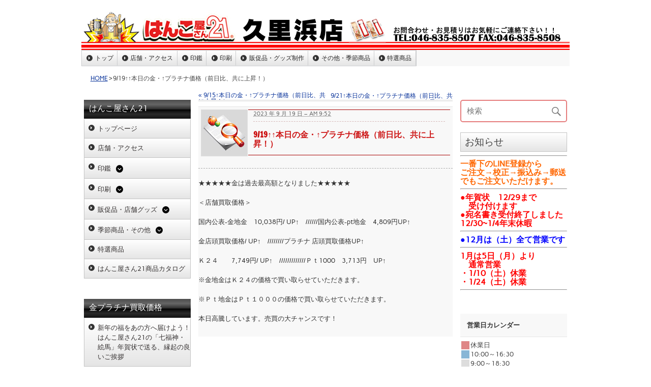

--- FILE ---
content_type: text/html; charset=UTF-8
request_url: https://hanko21-kurihama.com/9-19%E2%86%91%E2%86%91%E6%9C%AC%E6%97%A5%E3%81%AE%E9%87%91%E3%83%BB%E2%86%91%E3%83%97%E3%83%A9%E3%83%81%E3%83%8A%E4%BE%A1%E6%A0%BC%EF%BC%88%E5%89%8D%E6%97%A5%E6%AF%94%E3%80%81%E5%85%B1%E3%81%AB/
body_size: 16888
content:
<!DOCTYPE html><!-- HTML 5 -->
<html dir="ltr" lang="ja"
	prefix="og: https://ogp.me/ns#" >

<head>
<meta charset="UTF-8" />
<meta name="viewport" content="width=device-width, initial-scale=1">
<link rel="profile" href="http://gmpg.org/xfn/11" />
<link rel="pingback" href="https://hanko21-kurihama.com/xmlrpc.php" />

<title>9/19↑↑本日の金・↑プラチナ価格（前日比、共に上昇！） | はんこ屋さん21 久里浜店</title>

		<!-- All in One SEO 4.4.2 - aioseo.com -->
		<meta name="description" content="★★★★★金は過去最高額となりました★★★★★ ＜店舗買取価格＞ 国内公表-金地金 10,038円/ UP↑ //////国内公表-pt地金 4,809円UP↑ 金店頭買取価格/ UP↑ ////////プラチナ 店頭買取価格UP↑ Ｋ２４ 7,749円/ UP↑ /////////////Ｐｔ1000 3,713円 UP↑ ※金地金はＫ２４の価格で買い取らせていただきます。 ※Ｐｔ地金はＰｔ１０００の価格で買い取らせていただきます。 本日高騰しています。売買の大チャンスです！" />
		<meta name="robots" content="max-image-preview:large" />
		<link rel="canonical" href="https://hanko21-kurihama.com/9-19%e2%86%91%e2%86%91%e6%9c%ac%e6%97%a5%e3%81%ae%e9%87%91%e3%83%bb%e2%86%91%e3%83%97%e3%83%a9%e3%83%81%e3%83%8a%e4%be%a1%e6%a0%bc%ef%bc%88%e5%89%8d%e6%97%a5%e6%af%94%e3%80%81%e5%85%b1%e3%81%ab/" />
		<meta name="generator" content="All in One SEO (AIOSEO) 4.4.2" />
		<meta property="og:locale" content="ja_JP" />
		<meta property="og:site_name" content="はんこ屋さん21 久里浜店 | 今注目の久里浜、神奈川、横須賀市、三浦市、浦賀、北久里浜、京急線沿線のはんこ、印鑑、名刺、ゴム印、デザイン、年賀状、喪中はがき、封筒、印刷、会社設立など何でもご相談ください。" />
		<meta property="og:type" content="article" />
		<meta property="og:title" content="9/19↑↑本日の金・↑プラチナ価格（前日比、共に上昇！） | はんこ屋さん21 久里浜店" />
		<meta property="og:description" content="★★★★★金は過去最高額となりました★★★★★ ＜店舗買取価格＞ 国内公表-金地金 10,038円/ UP↑ //////国内公表-pt地金 4,809円UP↑ 金店頭買取価格/ UP↑ ////////プラチナ 店頭買取価格UP↑ Ｋ２４ 7,749円/ UP↑ /////////////Ｐｔ1000 3,713円 UP↑ ※金地金はＫ２４の価格で買い取らせていただきます。 ※Ｐｔ地金はＰｔ１０００の価格で買い取らせていただきます。 本日高騰しています。売買の大チャンスです！" />
		<meta property="og:url" content="https://hanko21-kurihama.com/9-19%e2%86%91%e2%86%91%e6%9c%ac%e6%97%a5%e3%81%ae%e9%87%91%e3%83%bb%e2%86%91%e3%83%97%e3%83%a9%e3%83%81%e3%83%8a%e4%be%a1%e6%a0%bc%ef%bc%88%e5%89%8d%e6%97%a5%e6%af%94%e3%80%81%e5%85%b1%e3%81%ab/" />
		<meta property="article:published_time" content="2023-09-19T00:52:50+00:00" />
		<meta property="article:modified_time" content="2023-09-19T00:52:50+00:00" />
		<meta name="twitter:card" content="summary" />
		<meta name="twitter:title" content="9/19↑↑本日の金・↑プラチナ価格（前日比、共に上昇！） | はんこ屋さん21 久里浜店" />
		<meta name="twitter:description" content="★★★★★金は過去最高額となりました★★★★★ ＜店舗買取価格＞ 国内公表-金地金 10,038円/ UP↑ //////国内公表-pt地金 4,809円UP↑ 金店頭買取価格/ UP↑ ////////プラチナ 店頭買取価格UP↑ Ｋ２４ 7,749円/ UP↑ /////////////Ｐｔ1000 3,713円 UP↑ ※金地金はＫ２４の価格で買い取らせていただきます。 ※Ｐｔ地金はＰｔ１０００の価格で買い取らせていただきます。 本日高騰しています。売買の大チャンスです！" />
		<script type="application/ld+json" class="aioseo-schema">
			{"@context":"https:\/\/schema.org","@graph":[{"@type":"Article","@id":"https:\/\/hanko21-kurihama.com\/9-19%e2%86%91%e2%86%91%e6%9c%ac%e6%97%a5%e3%81%ae%e9%87%91%e3%83%bb%e2%86%91%e3%83%97%e3%83%a9%e3%83%81%e3%83%8a%e4%be%a1%e6%a0%bc%ef%bc%88%e5%89%8d%e6%97%a5%e6%af%94%e3%80%81%e5%85%b1%e3%81%ab\/#article","name":"9\/19\u2191\u2191\u672c\u65e5\u306e\u91d1\u30fb\u2191\u30d7\u30e9\u30c1\u30ca\u4fa1\u683c\uff08\u524d\u65e5\u6bd4\u3001\u5171\u306b\u4e0a\u6607\uff01\uff09 | \u306f\u3093\u3053\u5c4b\u3055\u309321 \u4e45\u91cc\u6d5c\u5e97","headline":"9\/19\u2191\u2191\u672c\u65e5\u306e\u91d1\u30fb\u2191\u30d7\u30e9\u30c1\u30ca\u4fa1\u683c\uff08\u524d\u65e5\u6bd4\u3001\u5171\u306b\u4e0a\u6607\uff01\uff09","author":{"@id":"https:\/\/hanko21-kurihama.com\/author\/4920000\/#author"},"publisher":{"@id":"https:\/\/hanko21-kurihama.com\/#organization"},"datePublished":"2023-09-19T00:52:50+09:00","dateModified":"2023-09-19T00:52:50+09:00","inLanguage":"ja","mainEntityOfPage":{"@id":"https:\/\/hanko21-kurihama.com\/9-19%e2%86%91%e2%86%91%e6%9c%ac%e6%97%a5%e3%81%ae%e9%87%91%e3%83%bb%e2%86%91%e3%83%97%e3%83%a9%e3%83%81%e3%83%8a%e4%be%a1%e6%a0%bc%ef%bc%88%e5%89%8d%e6%97%a5%e6%af%94%e3%80%81%e5%85%b1%e3%81%ab\/#webpage"},"isPartOf":{"@id":"https:\/\/hanko21-kurihama.com\/9-19%e2%86%91%e2%86%91%e6%9c%ac%e6%97%a5%e3%81%ae%e9%87%91%e3%83%bb%e2%86%91%e3%83%97%e3%83%a9%e3%83%81%e3%83%8a%e4%be%a1%e6%a0%bc%ef%bc%88%e5%89%8d%e6%97%a5%e6%af%94%e3%80%81%e5%85%b1%e3%81%ab\/#webpage"},"articleSection":"\u672c\u65e5\u306e\u91d1\u30fb\u30d7\u30e9\u30c1\u30ca\u4fa1\u683c"},{"@type":"BreadcrumbList","@id":"https:\/\/hanko21-kurihama.com\/9-19%e2%86%91%e2%86%91%e6%9c%ac%e6%97%a5%e3%81%ae%e9%87%91%e3%83%bb%e2%86%91%e3%83%97%e3%83%a9%e3%83%81%e3%83%8a%e4%be%a1%e6%a0%bc%ef%bc%88%e5%89%8d%e6%97%a5%e6%af%94%e3%80%81%e5%85%b1%e3%81%ab\/#breadcrumblist","itemListElement":[{"@type":"ListItem","@id":"https:\/\/hanko21-kurihama.com\/#listItem","position":1,"item":{"@type":"WebPage","@id":"https:\/\/hanko21-kurihama.com\/","name":"\u30db\u30fc\u30e0","description":"\u5168\u56fd300\u5e97\u8217\u306e\u4fe1\u983c\u3068\u5b9f\u7e3e! \u306f\u3093\u3053\u5c4b\u3055\u309321\u4e45\u91cc\u6d5c\u5e97\u306f\u5b9f\u5370\u30fb\u9280\u884c\u5370\u7b49\u3001\u5370\u9451\u30fb\u306f\u3093\u3053\u95a2\u9023\u5546\u54c1\u304b\u3089\u3001\u540d\u523a\u30fb\u5370\u5237\u7269\u30fb\u540d\u5165\u308c\u30ab\u30ec\u30f3\u30c0\u30fc\u30fb\u770b\u677f\u30fb\u98f2\u98df\u5e97\u30c4\u30fc\u30eb\u30fb\u4f1a\u793e\u8a2d\u7acb\u30bb\u30c3\u30c8\u306a\u3069\u3001\u69d8\u3005\u306a\u30d3\u30b8\u30cd\u30b9\u8ca9\u4fc3\u30c4\u30fc\u30eb\u307e\u3067\u5e45\u5e83\u304f\u304a\u53d6\u308a\u6271\u3044\u3057\u3066\u3044\u307e\u3059\u3002","url":"https:\/\/hanko21-kurihama.com\/"},"nextItem":"https:\/\/hanko21-kurihama.com\/9-19%e2%86%91%e2%86%91%e6%9c%ac%e6%97%a5%e3%81%ae%e9%87%91%e3%83%bb%e2%86%91%e3%83%97%e3%83%a9%e3%83%81%e3%83%8a%e4%be%a1%e6%a0%bc%ef%bc%88%e5%89%8d%e6%97%a5%e6%af%94%e3%80%81%e5%85%b1%e3%81%ab\/#listItem"},{"@type":"ListItem","@id":"https:\/\/hanko21-kurihama.com\/9-19%e2%86%91%e2%86%91%e6%9c%ac%e6%97%a5%e3%81%ae%e9%87%91%e3%83%bb%e2%86%91%e3%83%97%e3%83%a9%e3%83%81%e3%83%8a%e4%be%a1%e6%a0%bc%ef%bc%88%e5%89%8d%e6%97%a5%e6%af%94%e3%80%81%e5%85%b1%e3%81%ab\/#listItem","position":2,"item":{"@type":"WebPage","@id":"https:\/\/hanko21-kurihama.com\/9-19%e2%86%91%e2%86%91%e6%9c%ac%e6%97%a5%e3%81%ae%e9%87%91%e3%83%bb%e2%86%91%e3%83%97%e3%83%a9%e3%83%81%e3%83%8a%e4%be%a1%e6%a0%bc%ef%bc%88%e5%89%8d%e6%97%a5%e6%af%94%e3%80%81%e5%85%b1%e3%81%ab\/","name":"9\/19\u2191\u2191\u672c\u65e5\u306e\u91d1\u30fb\u2191\u30d7\u30e9\u30c1\u30ca\u4fa1\u683c\uff08\u524d\u65e5\u6bd4\u3001\u5171\u306b\u4e0a\u6607\uff01\uff09","description":"\u2605\u2605\u2605\u2605\u2605\u91d1\u306f\u904e\u53bb\u6700\u9ad8\u984d\u3068\u306a\u308a\u307e\u3057\u305f\u2605\u2605\u2605\u2605\u2605 \uff1c\u5e97\u8217\u8cb7\u53d6\u4fa1\u683c\uff1e \u56fd\u5185\u516c\u8868-\u91d1\u5730\u91d1 10,038\u5186\/ UP\u2191 \/\/\/\/\/\/\u56fd\u5185\u516c\u8868-pt\u5730\u91d1 4,809\u5186UP\u2191 \u91d1\u5e97\u982d\u8cb7\u53d6\u4fa1\u683c\/ UP\u2191 \/\/\/\/\/\/\/\/\u30d7\u30e9\u30c1\u30ca \u5e97\u982d\u8cb7\u53d6\u4fa1\u683cUP\u2191 \uff2b\uff12\uff14 7,749\u5186\/ UP\u2191 \/\/\/\/\/\/\/\/\/\/\/\/\/\uff30\uff541000 3,713\u5186 UP\u2191 \u203b\u91d1\u5730\u91d1\u306f\uff2b\uff12\uff14\u306e\u4fa1\u683c\u3067\u8cb7\u3044\u53d6\u3089\u305b\u3066\u3044\u305f\u3060\u304d\u307e\u3059\u3002 \u203b\uff30\uff54\u5730\u91d1\u306f\uff30\uff54\uff11\uff10\uff10\uff10\u306e\u4fa1\u683c\u3067\u8cb7\u3044\u53d6\u3089\u305b\u3066\u3044\u305f\u3060\u304d\u307e\u3059\u3002 \u672c\u65e5\u9ad8\u9a30\u3057\u3066\u3044\u307e\u3059\u3002\u58f2\u8cb7\u306e\u5927\u30c1\u30e3\u30f3\u30b9\u3067\u3059\uff01","url":"https:\/\/hanko21-kurihama.com\/9-19%e2%86%91%e2%86%91%e6%9c%ac%e6%97%a5%e3%81%ae%e9%87%91%e3%83%bb%e2%86%91%e3%83%97%e3%83%a9%e3%83%81%e3%83%8a%e4%be%a1%e6%a0%bc%ef%bc%88%e5%89%8d%e6%97%a5%e6%af%94%e3%80%81%e5%85%b1%e3%81%ab\/"},"previousItem":"https:\/\/hanko21-kurihama.com\/#listItem"}]},{"@type":"Organization","@id":"https:\/\/hanko21-kurihama.com\/#organization","name":"\u306f\u3093\u3053\u5c4b\u3055\u309321 \u4e45\u91cc\u6d5c\u5e97","url":"https:\/\/hanko21-kurihama.com\/"},{"@type":"Person","@id":"https:\/\/hanko21-kurihama.com\/author\/4920000\/#author","url":"https:\/\/hanko21-kurihama.com\/author\/4920000\/","name":"\u306f\u3093\u3053\u5c4b\u3055\u309321 \u4e45\u91cc\u6d5c\u5e97"},{"@type":"WebPage","@id":"https:\/\/hanko21-kurihama.com\/9-19%e2%86%91%e2%86%91%e6%9c%ac%e6%97%a5%e3%81%ae%e9%87%91%e3%83%bb%e2%86%91%e3%83%97%e3%83%a9%e3%83%81%e3%83%8a%e4%be%a1%e6%a0%bc%ef%bc%88%e5%89%8d%e6%97%a5%e6%af%94%e3%80%81%e5%85%b1%e3%81%ab\/#webpage","url":"https:\/\/hanko21-kurihama.com\/9-19%e2%86%91%e2%86%91%e6%9c%ac%e6%97%a5%e3%81%ae%e9%87%91%e3%83%bb%e2%86%91%e3%83%97%e3%83%a9%e3%83%81%e3%83%8a%e4%be%a1%e6%a0%bc%ef%bc%88%e5%89%8d%e6%97%a5%e6%af%94%e3%80%81%e5%85%b1%e3%81%ab\/","name":"9\/19\u2191\u2191\u672c\u65e5\u306e\u91d1\u30fb\u2191\u30d7\u30e9\u30c1\u30ca\u4fa1\u683c\uff08\u524d\u65e5\u6bd4\u3001\u5171\u306b\u4e0a\u6607\uff01\uff09 | \u306f\u3093\u3053\u5c4b\u3055\u309321 \u4e45\u91cc\u6d5c\u5e97","description":"\u2605\u2605\u2605\u2605\u2605\u91d1\u306f\u904e\u53bb\u6700\u9ad8\u984d\u3068\u306a\u308a\u307e\u3057\u305f\u2605\u2605\u2605\u2605\u2605 \uff1c\u5e97\u8217\u8cb7\u53d6\u4fa1\u683c\uff1e \u56fd\u5185\u516c\u8868-\u91d1\u5730\u91d1 10,038\u5186\/ UP\u2191 \/\/\/\/\/\/\u56fd\u5185\u516c\u8868-pt\u5730\u91d1 4,809\u5186UP\u2191 \u91d1\u5e97\u982d\u8cb7\u53d6\u4fa1\u683c\/ UP\u2191 \/\/\/\/\/\/\/\/\u30d7\u30e9\u30c1\u30ca \u5e97\u982d\u8cb7\u53d6\u4fa1\u683cUP\u2191 \uff2b\uff12\uff14 7,749\u5186\/ UP\u2191 \/\/\/\/\/\/\/\/\/\/\/\/\/\uff30\uff541000 3,713\u5186 UP\u2191 \u203b\u91d1\u5730\u91d1\u306f\uff2b\uff12\uff14\u306e\u4fa1\u683c\u3067\u8cb7\u3044\u53d6\u3089\u305b\u3066\u3044\u305f\u3060\u304d\u307e\u3059\u3002 \u203b\uff30\uff54\u5730\u91d1\u306f\uff30\uff54\uff11\uff10\uff10\uff10\u306e\u4fa1\u683c\u3067\u8cb7\u3044\u53d6\u3089\u305b\u3066\u3044\u305f\u3060\u304d\u307e\u3059\u3002 \u672c\u65e5\u9ad8\u9a30\u3057\u3066\u3044\u307e\u3059\u3002\u58f2\u8cb7\u306e\u5927\u30c1\u30e3\u30f3\u30b9\u3067\u3059\uff01","inLanguage":"ja","isPartOf":{"@id":"https:\/\/hanko21-kurihama.com\/#website"},"breadcrumb":{"@id":"https:\/\/hanko21-kurihama.com\/9-19%e2%86%91%e2%86%91%e6%9c%ac%e6%97%a5%e3%81%ae%e9%87%91%e3%83%bb%e2%86%91%e3%83%97%e3%83%a9%e3%83%81%e3%83%8a%e4%be%a1%e6%a0%bc%ef%bc%88%e5%89%8d%e6%97%a5%e6%af%94%e3%80%81%e5%85%b1%e3%81%ab\/#breadcrumblist"},"author":{"@id":"https:\/\/hanko21-kurihama.com\/author\/4920000\/#author"},"creator":{"@id":"https:\/\/hanko21-kurihama.com\/author\/4920000\/#author"},"datePublished":"2023-09-19T00:52:50+09:00","dateModified":"2023-09-19T00:52:50+09:00"},{"@type":"WebSite","@id":"https:\/\/hanko21-kurihama.com\/#website","url":"https:\/\/hanko21-kurihama.com\/","name":"\u306f\u3093\u3053\u5c4b\u3055\u309321 \u4e45\u91cc\u6d5c\u5e97","description":"\u4eca\u6ce8\u76ee\u306e\u4e45\u91cc\u6d5c\u3001\u795e\u5948\u5ddd\u3001\u6a2a\u9808\u8cc0\u5e02\u3001\u4e09\u6d66\u5e02\u3001\u6d66\u8cc0\u3001\u5317\u4e45\u91cc\u6d5c\u3001\u4eac\u6025\u7dda\u6cbf\u7dda\u306e\u306f\u3093\u3053\u3001\u5370\u9451\u3001\u540d\u523a\u3001\u30b4\u30e0\u5370\u3001\u30c7\u30b6\u30a4\u30f3\u3001\u5e74\u8cc0\u72b6\u3001\u55aa\u4e2d\u306f\u304c\u304d\u3001\u5c01\u7b52\u3001\u5370\u5237\u3001\u4f1a\u793e\u8a2d\u7acb\u306a\u3069\u4f55\u3067\u3082\u3054\u76f8\u8ac7\u304f\u3060\u3055\u3044\u3002","inLanguage":"ja","publisher":{"@id":"https:\/\/hanko21-kurihama.com\/#organization"}}]}
		</script>
		<!-- All in One SEO -->

<link rel='dns-prefetch' href='//kanri.webporte.jp' />
<link rel='dns-prefetch' href='//s.w.org' />
<link rel="alternate" type="application/rss+xml" title="はんこ屋さん21 久里浜店 &raquo; フィード" href="https://hanko21-kurihama.com/feed/" />
		<script type="text/javascript">
			window._wpemojiSettings = {"baseUrl":"https:\/\/s.w.org\/images\/core\/emoji\/13.0.1\/72x72\/","ext":".png","svgUrl":"https:\/\/s.w.org\/images\/core\/emoji\/13.0.1\/svg\/","svgExt":".svg","source":{"concatemoji":"https:\/\/hanko21-kurihama.com\/wp-includes\/js\/wp-emoji-release.min.js?ver=5.7.3"}};
			!function(e,a,t){var n,r,o,i=a.createElement("canvas"),p=i.getContext&&i.getContext("2d");function s(e,t){var a=String.fromCharCode;p.clearRect(0,0,i.width,i.height),p.fillText(a.apply(this,e),0,0);e=i.toDataURL();return p.clearRect(0,0,i.width,i.height),p.fillText(a.apply(this,t),0,0),e===i.toDataURL()}function c(e){var t=a.createElement("script");t.src=e,t.defer=t.type="text/javascript",a.getElementsByTagName("head")[0].appendChild(t)}for(o=Array("flag","emoji"),t.supports={everything:!0,everythingExceptFlag:!0},r=0;r<o.length;r++)t.supports[o[r]]=function(e){if(!p||!p.fillText)return!1;switch(p.textBaseline="top",p.font="600 32px Arial",e){case"flag":return s([127987,65039,8205,9895,65039],[127987,65039,8203,9895,65039])?!1:!s([55356,56826,55356,56819],[55356,56826,8203,55356,56819])&&!s([55356,57332,56128,56423,56128,56418,56128,56421,56128,56430,56128,56423,56128,56447],[55356,57332,8203,56128,56423,8203,56128,56418,8203,56128,56421,8203,56128,56430,8203,56128,56423,8203,56128,56447]);case"emoji":return!s([55357,56424,8205,55356,57212],[55357,56424,8203,55356,57212])}return!1}(o[r]),t.supports.everything=t.supports.everything&&t.supports[o[r]],"flag"!==o[r]&&(t.supports.everythingExceptFlag=t.supports.everythingExceptFlag&&t.supports[o[r]]);t.supports.everythingExceptFlag=t.supports.everythingExceptFlag&&!t.supports.flag,t.DOMReady=!1,t.readyCallback=function(){t.DOMReady=!0},t.supports.everything||(n=function(){t.readyCallback()},a.addEventListener?(a.addEventListener("DOMContentLoaded",n,!1),e.addEventListener("load",n,!1)):(e.attachEvent("onload",n),a.attachEvent("onreadystatechange",function(){"complete"===a.readyState&&t.readyCallback()})),(n=t.source||{}).concatemoji?c(n.concatemoji):n.wpemoji&&n.twemoji&&(c(n.twemoji),c(n.wpemoji)))}(window,document,window._wpemojiSettings);
		</script>
		<style type="text/css">
img.wp-smiley,
img.emoji {
	display: inline !important;
	border: none !important;
	box-shadow: none !important;
	height: 1em !important;
	width: 1em !important;
	margin: 0 .07em !important;
	vertical-align: -0.1em !important;
	background: none !important;
	padding: 0 !important;
}
</style>
	<link rel='stylesheet' id='front-page-selector-css'  href='https://hanko21-kurihama.com/wp-content/themes/plus-ec/fpselect.css?ver=1.0' type='text/css' media='all' />
<link rel='stylesheet' id='rubine-custom-fonts-css'  href='https://hanko21-kurihama.com/wp-content/themes/rubine-lite/css/custom-fonts.css?ver=20180413' type='text/css' media='all' />
<link rel='stylesheet' id='wp-block-library-css'  href='https://hanko21-kurihama.com/wp-includes/css/dist/block-library/style.min.css?ver=5.7.3' type='text/css' media='all' />
<link rel='stylesheet' id='contact-form-7-css'  href='https://hanko21-kurihama.com/wp-content/plugins/contact-form-7/includes/css/styles.css?ver=5.0.5' type='text/css' media='all' />
<link rel='stylesheet' id='fancybox-for-wp-css'  href='https://hanko21-kurihama.com/wp-content/plugins/fancybox-for-wordpress/assets/css/fancybox.css?ver=1.3.4' type='text/css' media='all' />
<link rel='stylesheet' id='meteor-slides-css'  href='https://hanko21-kurihama.com/wp-content/plugins/meteor-slides/css/meteor-slides.css?ver=1.0' type='text/css' media='all' />
<link rel='stylesheet' id='wp-pagenavi-css'  href='https://hanko21-kurihama.com/wp-content/plugins/wp-pagenavi/pagenavi-css.css?ver=2.70' type='text/css' media='all' />
<link rel='stylesheet' id='parent-style-css'  href='https://hanko21-kurihama.com/wp-content/themes/plus-ec/parent_style.css?ver=1.0' type='text/css' media='all' />
<link rel='stylesheet' id='kanri_css-css'  href='https://kanri.webporte.jp/wp-content/themes/plus/plus.css?ver=1.0.0' type='text/css' media='all' />
<link rel='stylesheet' id='rubine-lite-stylesheet-css'  href='https://hanko21-kurihama.com/wp-content/themes/plus-ec/style.css?ver=1.0.0' type='text/css' media='all' />
<style id='rubine-lite-stylesheet-inline-css' type='text/css'>
.site-description {
	position: absolute;
	clip: rect(1px, 1px, 1px, 1px);
}
</style>
<link rel='stylesheet' id='genericons-css'  href='https://hanko21-kurihama.com/wp-content/themes/rubine-lite/css/genericons/genericons.css?ver=3.4.1' type='text/css' media='all' />
<link rel='stylesheet' id='themezee-related-posts-css'  href='https://hanko21-kurihama.com/wp-content/themes/rubine-lite/css/themezee-related-posts.css?ver=20160421' type='text/css' media='all' />
<link rel='stylesheet' id='admin_custom-css'  href='https://hanko21-kurihama.com/wp-content/plugins/insp_event_cal/css/insp_ecal.css?ver=5.7.3' type='text/css' media='all' />
<script type='text/javascript' src='https://hanko21-kurihama.com/wp-includes/js/jquery/jquery.min.js?ver=3.5.1' id='jquery-core-js'></script>
<script type='text/javascript' src='https://hanko21-kurihama.com/wp-includes/js/jquery/jquery-migrate.min.js?ver=3.3.2' id='jquery-migrate-js'></script>
<script type='text/javascript' src='https://hanko21-kurihama.com/wp-content/plugins/fancybox-for-wordpress/assets/js/jquery.fancybox.js?ver=1.3.4' id='fancybox-for-wp-js'></script>
<!--[if lt IE 9]>
<script type='text/javascript' src='https://hanko21-kurihama.com/wp-content/themes/rubine-lite/js/html5shiv.min.js?ver=3.7.3' id='html5shiv-js'></script>
<![endif]-->
<script type='text/javascript' id='rubine-lite-jquery-navigation-js-extra'>
/* <![CDATA[ */
var rubine_navigation_params = {"menuTitle":"Menu"};
/* ]]> */
</script>
<script type='text/javascript' src='https://hanko21-kurihama.com/wp-content/themes/rubine-lite/js/navigation.js?ver=20160719' id='rubine-lite-jquery-navigation-js'></script>
<script type='text/javascript' src='https://hanko21-kurihama.com/wp-content/plugins/insp_event_cal/js/insp_ecal.js?ver=5.7.3' id='insp_ecal_admin-js'></script>
<script type='text/javascript' src='https://hanko21-kurihama.com/wp-content/plugins/meteor-slides/js/jquery.cycle.all.js?ver=5.7.3' id='jquery-cycle-js'></script>
<script type='text/javascript' src='https://hanko21-kurihama.com/wp-content/plugins/meteor-slides/js/jquery.metadata.v2.js?ver=5.7.3' id='jquery-metadata-js'></script>
<script type='text/javascript' src='https://hanko21-kurihama.com/wp-content/plugins/meteor-slides/js/jquery.touchwipe.1.1.1.js?ver=5.7.3' id='jquery-touchwipe-js'></script>
<script type='text/javascript' id='meteorslides-script-js-extra'>
/* <![CDATA[ */
var meteorslidessettings = {"meteorslideshowspeed":"2000","meteorslideshowduration":"2000","meteorslideshowheight":"400","meteorslideshowwidth":"960","meteorslideshowtransition":"fade"};
/* ]]> */
</script>
<script type='text/javascript' src='https://hanko21-kurihama.com/wp-content/plugins/meteor-slides/js/slideshow.js?ver=5.7.3' id='meteorslides-script-js'></script>
<link rel="https://api.w.org/" href="https://hanko21-kurihama.com/wp-json/" /><link rel="alternate" type="application/json" href="https://hanko21-kurihama.com/wp-json/wp/v2/posts/8077" /><link rel="EditURI" type="application/rsd+xml" title="RSD" href="https://hanko21-kurihama.com/xmlrpc.php?rsd" />
<link rel="wlwmanifest" type="application/wlwmanifest+xml" href="https://hanko21-kurihama.com/wp-includes/wlwmanifest.xml" /> 
<meta name="generator" content="WordPress 5.7.3" />
<link rel='shortlink' href='https://hanko21-kurihama.com/?p=8077' />
<link rel="alternate" type="application/json+oembed" href="https://hanko21-kurihama.com/wp-json/oembed/1.0/embed?url=https%3A%2F%2Fhanko21-kurihama.com%2F9-19%25e2%2586%2591%25e2%2586%2591%25e6%259c%25ac%25e6%2597%25a5%25e3%2581%25ae%25e9%2587%2591%25e3%2583%25bb%25e2%2586%2591%25e3%2583%2597%25e3%2583%25a9%25e3%2583%2581%25e3%2583%258a%25e4%25be%25a1%25e6%25a0%25bc%25ef%25bc%2588%25e5%2589%258d%25e6%2597%25a5%25e6%25af%2594%25e3%2580%2581%25e5%2585%25b1%25e3%2581%25ab%2F" />

<!-- Fancybox for WordPress v3.3.3 -->
<style type="text/css">
	.fancybox-slide--image .fancybox-content{background-color: #FFFFFF}div.fancybox-caption{display:none !important;}
	
	img.fancybox-image{border-width:10px;border-color:#FFFFFF;border-style:solid;}
	div.fancybox-bg{background-color:rgba(102,102,102,0.3);opacity:1 !important;}div.fancybox-content{border-color:#FFFFFF}
	div#fancybox-title{background-color:#FFFFFF}
	div.fancybox-content{background-color:#FFFFFF}
	div#fancybox-title-inside{color:#333333}
	
	
	
	div.fancybox-caption p.caption-title{display:inline-block}
	div.fancybox-caption p.caption-title{font-size:14px}
	div.fancybox-caption p.caption-title{color:#333333}
	div.fancybox-caption {color:#333333}div.fancybox-caption p.caption-title {background:#fff; width:auto;padding:10px 30px;}div.fancybox-content p.caption-title{color:#333333;margin: 0;padding: 5px 0;}
</style><script type="text/javascript">
	jQuery(function () {

		var mobileOnly = false;
		
		if (mobileOnly) {
			return;
		}

		jQuery.fn.getTitle = function () { // Copy the title of every IMG tag and add it to its parent A so that fancybox can show titles
			var arr = jQuery("a[data-fancybox]");
									jQuery.each(arr, function() {
										var title = jQuery(this).children("img").attr("title");
										 var caption = jQuery(this).next("figcaption").html();
                                        if(caption && title){jQuery(this).attr("title",title+" " + caption)}else if(title){ jQuery(this).attr("title",title);}else if(caption){jQuery(this).attr("title",caption);}
									});			}

		// Supported file extensions

				var thumbnails = jQuery("a:has(img)").not(".nolightbox").not('.envira-gallery-link').not('.ngg-simplelightbox').filter(function () {
			return /\.(jpe?g|png|gif|mp4|webp|bmp|pdf)(\?[^/]*)*$/i.test(jQuery(this).attr('href'))
		});
		

		// Add data-type iframe for links that are not images or videos.
		var iframeLinks = jQuery('.fancyboxforwp').filter(function () {
			return !/\.(jpe?g|png|gif|mp4|webp|bmp|pdf)(\?[^/]*)*$/i.test(jQuery(this).attr('href'))
		}).filter(function () {
			return !/vimeo|youtube/i.test(jQuery(this).attr('href'))
		});
		iframeLinks.attr({"data-type": "iframe"}).getTitle();

				// Gallery All
		thumbnails.addClass("fancyboxforwp").attr("data-fancybox", "gallery").getTitle();
		iframeLinks.attr({"data-fancybox": "gallery"}).getTitle();

		// Gallery type NONE
		
		// Call fancybox and apply it on any link with a rel atribute that starts with "fancybox", with the options set on the admin panel
		jQuery("a.fancyboxforwp").fancyboxforwp({
			loop: false,
			smallBtn: false,
			zoomOpacity: "auto",
			animationEffect: "fade",
			animationDuration: 500,
			transitionEffect: "fade",
			transitionDuration: "300",
			overlayShow: true,
			overlayOpacity: "0.3",
			titleShow: true,
			titlePosition: "inside",
			keyboard: true,
			showCloseButton: false,
			arrows: true,
			clickContent:false,
			clickSlide: "close",
			mobile: {
				clickContent: function (current, event) {
					return current.type === "image" ? "toggleControls" : false;
				},
				clickSlide: function (current, event) {
					return current.type === "image" ? "close" : "close";
				},
			},
			wheel: false,
			toolbar: true,
			preventCaptionOverlap: true,
			onInit: function() { },			onDeactivate
	: function() { },		beforeClose: function() { },			afterShow: function(instance) { jQuery( ".fancybox-image" ).on("click", function( ){ ( instance.isScaledDown() ) ? instance.scaleToActual() : instance.scaleToFit() }) },				afterClose: function() { },					caption : function( instance, item ) {var title ="";if("undefined" != typeof jQuery(this).context ){var title = jQuery(this).context.title;} else { var title = ("undefined" != typeof jQuery(this).attr("title")) ? jQuery(this).attr("title") : false;}var caption = jQuery(this).data('caption') || '';if ( item.type === 'image' && title.length ) {caption = (caption.length ? caption + '<br />' : '') + '<p class="caption-title">'+title+'</p>' ;}return caption;},
		afterLoad : function( instance, current ) {current.$content.append('<div class=\"fancybox-custom-caption inside-caption\" style=\" position: absolute;left:0;right:0;color:#000;margin:0 auto;bottom:0;text-align:center;background-color:#FFFFFF \">' + current.opts.caption + '</div>');},
			})
		;

			})
</script>
<!-- END Fancybox for WordPress -->
<!-- Google Tag Manager -->
<script>(function(w,d,s,l,i){w[l]=w[l]||[];w[l].push({'gtm.start':
new Date().getTime(),event:'gtm.js'});var f=d.getElementsByTagName(s)[0],
j=d.createElement(s),dl=l!='dataLayer'?'&l='+l:'';j.async=true;j.src=
'https://www.googletagmanager.com/gtm.js?id='+i+dl;f.parentNode.insertBefore(j,f);
})(window,document,'script','dataLayer','G-YN4P1WNJ50');</script>
<!-- End Google Tag Manager -->
		<script type="text/javascript">
	var insp_ecal_ajax = 'https://hanko21-kurihama.com/wp-admin/admin-ajax.php';
</script>
<link rel="stylesheet" href="https://hanko21-kurihama.com/wp-content/plugins/layout-choicer/public_style.css" type="text/css" /><link rel="icon" href="https://hanko21-kurihama.com/wp-content/uploads/2021/11/favicon-180x180.png" sizes="32x32" />
<link rel="icon" href="https://hanko21-kurihama.com/wp-content/uploads/2021/11/favicon-250x250.png" sizes="192x192" />
<link rel="apple-touch-icon" href="https://hanko21-kurihama.com/wp-content/uploads/2021/11/favicon-180x180.png" />
<meta name="msapplication-TileImage" content="https://hanko21-kurihama.com/wp-content/uploads/2021/11/favicon.png" />
		<style type="text/css" id="wp-custom-css">
			.grecaptcha-badge {bottom: 80px !important;}		</style>
			<!-- Google tag (gtag.js) -->
<script async src="https://www.googletagmanager.com/gtag/js?id=UA-48349865-1"></script>
<script>
  window.dataLayer = window.dataLayer || [];
  function gtag(){dataLayer.push(arguments);}
  gtag('js', new Date());

  gtag('config', 'UA-48349865-1');
</script> 
</head>

<body class="post-template-default single single-post postid-8077 single-format-standard">


<div id="wrapper" class="hfeed">

	<div id="header-wrap">

		<div id="topheader-wrap">

			<div id="topheader" class="container clearfix">

				
			</div>

		</div>

		<header id="header" class="container clearfix" role="banner">

		<a href="https://hanko21-kurihama.com" title="はんこ屋さん21 久里浜店-HOME" rel="home">
	
			<div id="custom-header-image" class="container">

				
					<img src="https://hanko21-kurihama.com/wp-content/uploads/2015/08/logo_960x78_202e1.jpg" srcset="" width="960" height="78" alt="はんこ屋さん21 久里浜店">

				
			</div>

				</a>
            <div id="logo" class="">
				
            <p class="site-title"><a href="https://hanko21-kurihama.com/" rel="home">はんこ屋さん21 久里浜店</a></p>

	                                    
            </div>


			<div id="header-content" class="clearfix">

			
			</div>

		</header>

	</div>
	
		
	<div id="mainnav-wrap">

		<nav id="mainnav" class="container clearfix" role="navigation">
			<ul id="mainnav-menu" class="main-navigation-menu"><li id="menu-item-8703" class="menu-item menu-item-type-custom menu-item-object-custom menu-item-8703"><a href="/">トップ</a></li>
<li id="menu-item-8704" class="menu-item menu-item-type-custom menu-item-object-custom menu-item-has-children menu-item-8704"><a href="/店舗・アクセス/">店舗・アクセス</a>
<ul class="sub-menu">
	<li id="menu-item-8775" class="menu-item menu-item-type-post_type menu-item-object-page menu-item-8775"><a href="https://hanko21-kurihama.com/%e3%81%8a%e5%95%8f%e5%90%88%e3%82%8f%e3%81%9b/">お問合わせ</a></li>
</ul>
</li>
<li id="menu-item-8705" class="menu-item menu-item-type-custom menu-item-object-custom menu-item-has-children menu-item-8705"><a href="/inkan/">印鑑</a>
<ul class="sub-menu">
	<li id="menu-item-8706" class="menu-item menu-item-type-custom menu-item-object-custom menu-item-has-children menu-item-8706"><a href="/印鑑個人/">印鑑個人</a>
	<ul class="sub-menu">
		<li id="menu-item-8707" class="menu-item menu-item-type-custom menu-item-object-custom menu-item-8707"><a href="/titanium/">チタン印鑑</a></li>
		<li id="menu-item-8708" class="menu-item menu-item-type-custom menu-item-object-custom menu-item-8708"><a href="/tebori/">手彫り印鑑</a></li>
		<li id="menu-item-8709" class="menu-item menu-item-type-custom menu-item-object-custom menu-item-8709"><a href="/印鑑ケース/">印鑑ケース</a></li>
	</ul>
</li>
	<li id="menu-item-8710" class="menu-item menu-item-type-custom menu-item-object-custom menu-item-has-children menu-item-8710"><a href="/印鑑法人/">印鑑法人</a>
	<ul class="sub-menu">
		<li id="menu-item-8711" class="menu-item menu-item-type-custom menu-item-object-custom menu-item-8711"><a href="/job-stamp/">職業印鑑</a></li>
		<li id="menu-item-8712" class="menu-item menu-item-type-custom menu-item-object-custom menu-item-8712"><a href="/e-stamp/">電子印鑑</a></li>
	</ul>
</li>
	<li id="menu-item-8776" class="menu-item menu-item-type-post_type menu-item-object-page menu-item-8776"><a href="https://hanko21-kurihama.com/%e5%8d%b0%e9%91%91%e5%80%8b%e4%ba%ba/%e5%8d%b0%e9%91%91%e4%be%9b%e9%a4%8a%e7%84%a1%e6%96%99%e3%81%ab%e3%81%a6%e6%89%bf%e3%82%8a%e3%81%be%e3%81%99/">印鑑供養無料にて承ります</a></li>
	<li id="menu-item-8713" class="menu-item menu-item-type-custom menu-item-object-custom menu-item-has-children menu-item-8713"><a href="/ゴム印/">ゴム印</a>
	<ul class="sub-menu">
		<li id="menu-item-8714" class="menu-item menu-item-type-custom menu-item-object-custom menu-item-8714"><a href="/シャチハタ/">シャチハタ</a></li>
		<li id="menu-item-8715" class="menu-item menu-item-type-custom menu-item-object-custom menu-item-8715"><a href="/浸透印/">浸透印・スタンプ</a></li>
	</ul>
</li>
	<li id="menu-item-8716" class="menu-item menu-item-type-custom menu-item-object-custom menu-item-8716"><a href="/サプライ商品/">サプライ商品</a></li>
</ul>
</li>
<li id="menu-item-8717" class="menu-item menu-item-type-custom menu-item-object-custom menu-item-has-children menu-item-8717"><a href="/printing/">印刷</a>
<ul class="sub-menu">
	<li id="menu-item-8718" class="menu-item menu-item-type-custom menu-item-object-custom menu-item-8718"><a href="/名刺/">名刺</a></li>
	<li id="menu-item-8719" class="menu-item menu-item-type-custom menu-item-object-custom menu-item-8719"><a href="/封筒/">封筒</a></li>
	<li id="menu-item-8720" class="menu-item menu-item-type-custom menu-item-object-custom menu-item-8720"><a href="/伝票/">伝票</a></li>
	<li id="menu-item-8721" class="menu-item menu-item-type-custom menu-item-object-custom menu-item-8721"><a href="/flyer/">チラシ･フライヤー印刷</a></li>
	<li id="menu-item-8722" class="menu-item menu-item-type-custom menu-item-object-custom menu-item-8722"><a href="/hagaki/">ハガキ挨拶状印刷</a></li>
	<li id="menu-item-8741" class="menu-item menu-item-type-custom menu-item-object-custom menu-item-8741"><a href="/nigaoe/">似顔絵サービス</a></li>
</ul>
</li>
<li id="menu-item-8723" class="menu-item menu-item-type-custom menu-item-object-custom menu-item-has-children menu-item-8723"><a href="/goods/">販促品・グッズ制作</a>
<ul class="sub-menu">
	<li id="menu-item-8740" class="menu-item menu-item-type-custom menu-item-object-custom menu-item-8740"><a href="/表札/">表札</a></li>
	<li id="menu-item-8724" class="menu-item menu-item-type-custom menu-item-object-custom menu-item-8724"><a href="/layerboard-sign/">2層板表札</a></li>
	<li id="menu-item-8725" class="menu-item menu-item-type-custom menu-item-object-custom menu-item-has-children menu-item-8725"><a href="/sign/">看板制作サービス</a>
	<ul class="sub-menu">
		<li id="menu-item-8726" class="menu-item menu-item-type-custom menu-item-object-custom menu-item-8726"><a href="/panel/">パネル作成</a></li>
		<li id="menu-item-8727" class="menu-item menu-item-type-custom menu-item-object-custom menu-item-8727"><a href="/sheet/">シート作成</a></li>
		<li id="menu-item-8728" class="menu-item menu-item-type-custom menu-item-object-custom menu-item-8728"><a href="/stand-sign/">スタンド看板</a></li>
	</ul>
</li>
	<li id="menu-item-8730" class="menu-item menu-item-type-custom menu-item-object-custom menu-item-has-children menu-item-8730"><a href="/construction/">建設工事用ツール</a>
	<ul class="sub-menu">
		<li id="menu-item-8729" class="menu-item menu-item-type-custom menu-item-object-custom menu-item-8729"><a href="/permit/">許可票・登録票</a></li>
	</ul>
</li>
	<li id="menu-item-8731" class="menu-item menu-item-type-custom menu-item-object-custom menu-item-8731"><a href="/kobutsu/">古物商プレート</a></li>
	<li id="menu-item-8732" class="menu-item menu-item-type-custom menu-item-object-custom menu-item-8732"><a href="/pvc-card/">カードプリント</a></li>
	<li id="menu-item-8733" class="menu-item menu-item-type-custom menu-item-object-custom menu-item-8733"><a href="/clearholder/">クリアホルダー</a></li>
	<li id="menu-item-9093" class="menu-item menu-item-type-post_type menu-item-object-page menu-item-has-children menu-item-9093"><a href="https://hanko21-kurihama.com/%e7%89%b9%e9%81%b8%e5%95%86%e5%93%81/goods/wearprint/">ウェアプリント</a>
	<ul class="sub-menu">
		<li id="menu-item-8734" class="menu-item menu-item-type-custom menu-item-object-custom menu-item-8734"><a href="/wear/">Tシャツプリント</a></li>
		<li id="menu-item-8737" class="menu-item menu-item-type-custom menu-item-object-custom menu-item-8737"><a href="/long-t/">長袖Tシャツ</a></li>
		<li id="menu-item-8735" class="menu-item menu-item-type-custom menu-item-object-custom menu-item-8735"><a href="/dty-t/">ドライTシャツ</a></li>
		<li id="menu-item-8736" class="menu-item menu-item-type-custom menu-item-object-custom menu-item-8736"><a href="/polo/">ドライカノコポロ</a></li>
		<li id="menu-item-8738" class="menu-item menu-item-type-custom menu-item-object-custom menu-item-8738"><a href="/sweat-shirt/">トレーナー</a></li>
		<li id="menu-item-8739" class="menu-item menu-item-type-custom menu-item-object-custom menu-item-8739"><a href="/pull-hoodie/">Wフードプルパーカー</a></li>
		<li id="menu-item-8742" class="menu-item menu-item-type-custom menu-item-object-custom menu-item-8742"><a href="/zip-hoodie/">Wフードジップパーカー</a></li>
		<li id="menu-item-8743" class="menu-item menu-item-type-custom menu-item-object-custom menu-item-8743"><a href="/dry-bibs/">ドライメッシュビブス</a></li>
		<li id="menu-item-9095" class="menu-item menu-item-type-post_type menu-item-object-page menu-item-9095"><a href="https://hanko21-kurihama.com/%e7%89%b9%e9%81%b8%e5%95%86%e5%93%81/goods/wearprint/jacket/">ブルゾン シルクプリント</a></li>
		<li id="menu-item-9094" class="menu-item menu-item-type-post_type menu-item-object-page menu-item-9094"><a href="https://hanko21-kurihama.com/%e7%89%b9%e9%81%b8%e5%95%86%e5%93%81/goods/wearprint/apron/">エプロン シルクプリント</a></li>
	</ul>
</li>
	<li id="menu-item-8744" class="menu-item menu-item-type-custom menu-item-object-custom menu-item-has-children menu-item-8744"><a href="/towel/">オリジナルタオル</a>
	<ul class="sub-menu">
		<li id="menu-item-8745" class="menu-item menu-item-type-custom menu-item-object-custom menu-item-8745"><a href="/4cp-towel/">今治産シャーリングフルカラープリント</a></li>
		<li id="menu-item-8746" class="menu-item menu-item-type-custom menu-item-object-custom menu-item-8746"><a href="/1color-towel/">ライトシャーリング</a></li>
		<li id="menu-item-8747" class="menu-item menu-item-type-custom menu-item-object-custom menu-item-8747"><a href="/1cff-towel/">ライトシャーリング全面プリント</a></li>
		<li id="menu-item-8748" class="menu-item menu-item-type-custom menu-item-object-custom menu-item-8748"><a href="/jacquard-towel/">ジャガード</a></li>
		<li id="menu-item-8749" class="menu-item menu-item-type-custom menu-item-object-custom menu-item-8749"><a href="/microfiber-towel/">超吸水タオル</a></li>
		<li id="menu-item-8750" class="menu-item menu-item-type-custom menu-item-object-custom menu-item-8750"><a href="/japanese-towel/">日本手ぬぐい</a></li>
		<li id="menu-item-8751" class="menu-item menu-item-type-custom menu-item-object-custom menu-item-8751"><a href="/cleaning-cloth/">マルチクリーナークロス</a></li>
		<li id="menu-item-8752" class="menu-item menu-item-type-custom menu-item-object-custom menu-item-8752"><a href="/name-towel/">名入れタオル</a></li>
	</ul>
</li>
	<li id="menu-item-8759" class="menu-item menu-item-type-custom menu-item-object-custom menu-item-8759"><a href="/flag/">のぼり</a></li>
	<li id="menu-item-8756" class="menu-item menu-item-type-custom menu-item-object-custom menu-item-8756"><a href="/emblem/">社章</a></li>
	<li id="menu-item-8757" class="menu-item menu-item-type-custom menu-item-object-custom menu-item-8757"><a href="/engraving/">彫刻名札</a></li>
	<li id="menu-item-8758" class="menu-item menu-item-type-custom menu-item-object-custom menu-item-8758"><a href="/printedplate/">プリント名札</a></li>
	<li id="menu-item-8760" class="menu-item menu-item-type-custom menu-item-object-custom menu-item-8760"><a href="/pen/">名入れボールペン</a></li>
	<li id="menu-item-8761" class="menu-item menu-item-type-custom menu-item-object-custom menu-item-8761"><a href="/memopad/">名入れメモ帳</a></li>
	<li id="menu-item-8753" class="menu-item menu-item-type-custom menu-item-object-custom menu-item-8753"><a href="/lighter/">名入れライター</a></li>
	<li id="menu-item-8754" class="menu-item menu-item-type-custom menu-item-object-custom menu-item-8754"><a href="/chopstick_bag/">箸袋</a></li>
	<li id="menu-item-8755" class="menu-item menu-item-type-custom menu-item-object-custom menu-item-8755"><a href="/coaster/">コースター</a></li>
	<li id="menu-item-8774" class="menu-item menu-item-type-custom menu-item-object-custom menu-item-8774"><a href="/napkin/">ナプキン</a></li>
	<li id="menu-item-9105" class="menu-item menu-item-type-post_type menu-item-object-page menu-item-9105"><a href="https://hanko21-kurihama.com/%e7%89%b9%e9%81%b8%e5%95%86%e5%93%81/towelette/">名入れおしぼり（使い捨てタイプ）</a></li>
	<li id="menu-item-8773" class="menu-item menu-item-type-custom menu-item-object-custom menu-item-8773"><a href="/tissue/">ポケットティッシュ</a></li>
</ul>
</li>
<li id="menu-item-8762" class="menu-item menu-item-type-custom menu-item-object-custom menu-item-has-children menu-item-8762"><a href="/others/">その他・季節商品</a>
<ul class="sub-menu">
	<li id="menu-item-8763" class="menu-item menu-item-type-custom menu-item-object-custom menu-item-has-children menu-item-8763"><a href="/nenga/">年賀状印刷</a>
	<ul class="sub-menu">
		<li id="menu-item-8764" class="menu-item menu-item-type-custom menu-item-object-custom menu-item-8764"><a href="/mochu/">喪中・寒中見舞い</a></li>
		<li id="menu-item-8765" class="menu-item menu-item-type-custom menu-item-object-custom menu-item-8765"><a href="/mimai/">暑中見舞い</a></li>
	</ul>
</li>
	<li id="menu-item-8766" class="menu-item menu-item-type-custom menu-item-object-custom menu-item-8766"><a href="/カレンダー/">カレンダー</a></li>
	<li id="menu-item-8767" class="menu-item menu-item-type-custom menu-item-object-custom menu-item-8767"><a href="/uchiwa/">うちわ</a></li>
	<li id="menu-item-8771" class="menu-item menu-item-type-custom menu-item-object-custom menu-item-8771"><a href="/porch/">ポーチ</a></li>
	<li id="menu-item-8772" class="menu-item menu-item-type-custom menu-item-object-custom menu-item-8772"><a href="/smapri/">フォトスタンド</a></li>
	<li id="menu-item-9236" class="menu-item menu-item-type-post_type menu-item-object-page menu-item-9236"><a href="https://hanko21-kurihama.com/%e7%89%b9%e9%81%b8%e5%95%86%e5%93%81/numberplate/">ナンバープレートキーホルダー</a></li>
	<li id="menu-item-9234" class="menu-item menu-item-type-post_type menu-item-object-page menu-item-9234"><a href="https://hanko21-kurihama.com/%e7%89%b9%e9%81%b8%e5%95%86%e5%93%81/ledcharm/">LEDチャームキーホルダー</a></li>
	<li id="menu-item-8769" class="menu-item menu-item-type-custom menu-item-object-custom menu-item-8769"><a href="/video/">動画制作サービス</a></li>
	<li id="menu-item-8768" class="menu-item menu-item-type-custom menu-item-object-custom menu-item-8768"><a href="https://newplus.webporte.jp/">ホームページ制作</a></li>
	<li id="menu-item-9235" class="menu-item menu-item-type-post_type menu-item-object-page menu-item-9235"><a href="https://hanko21-kurihama.com/%e7%89%b9%e9%81%b8%e5%95%86%e5%93%81/webad/">ウェブ広告運用代行サービス</a></li>
</ul>
</li>
<li id="menu-item-8770" class="menu-item menu-item-type-custom menu-item-object-custom menu-item-8770"><a href="/特選商品/">特選商品</a></li>
</ul>		</nav>

	</div>
	<div id="breadcrumb" class="clearfix"><ul><li><a href="https://hanko21-kurihama.com/">HOME</a></li><li>&gt;</li><li>9/19↑↑本日の金・↑プラチナ価格（前日比、共に上昇！）</li></ul></div>    
	<div id="wrap" class="container clearfix">

	<section id='sidebar-left'><aside id="wysiwyg_widgets_widget-7" class="widget widget_wysiwyg_widgets_widget"><style>
  .sub-menu {
      display: none;
      list-style: none;
      padding-left: 20px;
      padding-top: 5px;
  }
  .toggle-button {
      cursor: pointer;
      margin-left: 10px;
      margin-top: 5px;
      display: inline-block;
      width: 16px;
      height: 16px;
      vertical-align: bottom;
  }
  .toggle-button svg {
      width: 90%;
      height: 90%;
  }
</style>
<h2 class="widgettitle">はんこ屋さん21</h2>
<ul class="menu">
<li class="menu-item"><a href="/">トップページ</a></li>
<li class="menu-item menu-item-type-post_type"><a href="/home/店舗・アクセス/" aria-current="page">店舗・アクセス</a></li>
<li class="menu-item menu-item-type-post_type menu-item-object-page">
      <a href="/inkan/">印鑑</a><span class="toggle-button"><svg xmlns="http://www.w3.org/2000/svg" viewBox="0 0 512 512"><path d="M256 0a256 256 0 1 0 0 512A256 256 0 1 0 256 0zM135 241c-9.4-9.4-9.4-24.6 0-33.9s24.6-9.4 33.9 0l87 87 87-87c9.4-9.4 24.6-9.4 33.9 0s9.4 24.6 0 33.9L273 345c-9.4 9.4-24.6 9.4-33.9 0L135 241z"/></svg></span></p>
<ul class="sub-menu">
<li><a href="/印鑑個人/">印鑑個人</a><span class="toggle-button"><svg xmlns="http://www.w3.org/2000/svg" viewBox="0 0 512 512"><path d="M256 0a256 256 0 1 0 0 512A256 256 0 1 0 256 0zM135 241c-9.4-9.4-9.4-24.6 0-33.9s24.6-9.4 33.9 0l87 87 87-87c9.4-9.4 24.6-9.4 33.9 0s9.4 24.6 0 33.9L273 345c-9.4 9.4-24.6 9.4-33.9 0L135 241z"/></svg></span>
<ul class="sub-menu">
<li>&#8211;&nbsp;<a href="/titanium/">チタン印鑑</a></li>
<li>&#8211;&nbsp;<a href="/tebori/">手彫り印鑑</a></li>
<li>&#8211;&nbsp;<a href="/印鑑ケース/">印鑑ケース</a></li>
</ul>
</li>
<li><a href="/inkan/印鑑法人/">印鑑法人</a><span class="toggle-button"><svg xmlns="http://www.w3.org/2000/svg" viewBox="0 0 512 512"><path d="M256 0a256 256 0 1 0 0 512A256 256 0 1 0 256 0zM135 241c-9.4-9.4-9.4-24.6 0-33.9s24.6-9.4 33.9 0l87 87 87-87c9.4-9.4 24.6-9.4 33.9 0s9.4 24.6 0 33.9L273 345c-9.4 9.4-24.6 9.4-33.9 0L135 241z"/></svg></span>
<ul class="sub-menu">
<li>&#8211;&nbsp;<a href="/job-stamp/">職業印鑑</a></li>
<li>&#8211;&nbsp;<a href="/e-stamp/">電子印鑑</a></li>
</ul>
</li>
<li><a href="/ゴム印/">ゴム印</a></li>
<li><a href="/シャチハタ/">シャチハタ</a></li>
<li><a href="/浸透印/">浸透印･スタンプ(ブラザースタンプクリエイター)</a></li>
<li><a href="/サプライ商品/">サプライ商品</a></li>
</ul>
</li>
<li><a href="/printing/">印刷</a><span class="toggle-button"><svg xmlns="http://www.w3.org/2000/svg" viewBox="0 0 512 512"><path d="M256 0a256 256 0 1 0 0 512A256 256 0 1 0 256 0zM135 241c-9.4-9.4-9.4-24.6 0-33.9s24.6-9.4 33.9 0l87 87 87-87c9.4-9.4 24.6-9.4 33.9 0s9.4 24.6 0 33.9L273 345c-9.4 9.4-24.6 9.4-33.9 0L135 241z"/></svg></span>
<ul class="sub-menu">
<li><a href="/名刺/">名刺</a></li>
<li><a href="/封筒/">封筒</a></li>
<li><a href="/伝票/">伝票</a></li>
<li><a href="/flyer/">チラシ･フライヤー印刷</a></li>
<li><a href="/hagaki/">ハガキ･挨拶状印刷</a></li>
</ul>
</li>
<li><a href="/goods/">販促品・店舗グッズ</a><span class="toggle-button"><svg xmlns="http://www.w3.org/2000/svg" viewBox="0 0 512 512"><path d="M256 0a256 256 0 1 0 0 512A256 256 0 1 0 256 0zM135 241c-9.4-9.4-9.4-24.6 0-33.9s24.6-9.4 33.9 0l87 87 87-87c9.4-9.4 24.6-9.4 33.9 0s9.4 24.6 0 33.9L273 345c-9.4 9.4-24.6 9.4-33.9 0L135 241z"/></svg></span>
<ul class="sub-menu">
<li><a href="/wearprint/">ウェアプリント</a><span class="toggle-button"><svg xmlns="http://www.w3.org/2000/svg" viewBox="0 0 512 512"><path d="M256 0a256 256 0 1 0 0 512A256 256 0 1 0 256 0zM135 241c-9.4-9.4-9.4-24.6 0-33.9s24.6-9.4 33.9 0l87 87 87-87c9.4-9.4 24.6-9.4 33.9 0s9.4 24.6 0 33.9L273 345c-9.4 9.4-24.6 9.4-33.9 0L135 241z"/></svg></span>
<ul class="sub-menu">
<li>&#8211;&nbsp;<a href="/wear/">Tシャツプリント</a>
<li>&#8211;&nbsp;<a href="/dty-t/">ドライTシャツプリント</a></li>
<li>&#8211;&nbsp;<a href="/long-t/">長袖Tシャツプリント</a></li>
<li>&#8211;&nbsp;<a href="/polo/">ドライカノコポロシャツプリント</a></li>
<li>&#8211;&nbsp;<a href="/sweat-shirt/">トレーナープリント</a></li>
<li>&#8211;&nbsp;<a href="/pull-hoodie/">Wフードプルパーカープリント</a></li>
<li>&#8211;&nbsp;<a href="/zip-hoodie/">Wフードジップパーカープリント</a></li>
<li>&#8211;&nbsp;<a href="/dry-bibs/">ドライメッシュビブスプリント</a></li>
<li>&#8211;&nbsp;<a href="/jacket/">ブルゾンプリント</a></li>
<li>&#8211;&nbsp;<a href="/apron/">エプロンプリント</a></li>
</ul>
</li>
<li><a href="/towel/">オリジナルタオル</a><span class="toggle-button"><svg xmlns="http://www.w3.org/2000/svg" viewBox="0 0 512 512"><path d="M256 0a256 256 0 1 0 0 512A256 256 0 1 0 256 0zM135 241c-9.4-9.4-9.4-24.6 0-33.9s24.6-9.4 33.9 0l87 87 87-87c9.4-9.4 24.6-9.4 33.9 0s9.4 24.6 0 33.9L273 345c-9.4 9.4-24.6 9.4-33.9 0L135 241z"/></svg></span>
<ul class="sub-menu">
<li>&#8211;&nbsp;<a href="/4cp-towel/">今治産シャーリングタオル フルカラープリント</a></li>
<li>&#8211;&nbsp;<a href="/1color-towel/">ライトシャーリングタオル</a></li>
<li>&#8211;&nbsp;<a href="/1cff-towel/">ライトシャーリングタオル 全面プリント</a></li>
<li>&#8211;&nbsp;<a href="/jacquard-towel/">ジャガードタオル</a></li>
<li>&#8211;&nbsp;<a href="/microfiber-towel/">超吸水タオル</a></li>
<li>&#8211;&nbsp;<a href="/japanese-towel/">日本手ぬぐい</a></li>
<li>&#8211;&nbsp;<a href="/cleaning-cloth/">マルチクリーナークロス</a></li>
<li>&#8211;&nbsp;<a href="/name-towel/">名入れタオル</a></li>
<li>&#8211;&nbsp;<a href="/cooling-towel/">冷感タオル</a></li>
<li>&#8211;&nbsp;<a href="/ecospeed-towel/">エコスピードフルカラープリント</a></li>
</ul>
</li>
<li><a href="/sign/">看板制作サービス</a><span class="toggle-button"><svg xmlns="http://www.w3.org/2000/svg" viewBox="0 0 512 512"><path d="M256 0a256 256 0 1 0 0 512A256 256 0 1 0 256 0zM135 241c-9.4-9.4-9.4-24.6 0-33.9s24.6-9.4 33.9 0l87 87 87-87c9.4-9.4 24.6-9.4 33.9 0s9.4 24.6 0 33.9L273 345c-9.4 9.4-24.6 9.4-33.9 0L135 241z"/></svg></span>
<ul class="sub-menu">
<li>&#8211;&nbsp;<a href="/panel/">パネル作成</a></li>
<li>&#8211;&nbsp;<a href="/sheet/">シート作成</a></li>
<li>&#8211;&nbsp;<a href="/stand-sign/">スタンド看板</a></li>
</ul>
</li>
<li><a href="/construction/">建設工事用ツール</a><span class="toggle-button"><svg xmlns="http://www.w3.org/2000/svg" viewBox="0 0 512 512"><path d="M256 0a256 256 0 1 0 0 512A256 256 0 1 0 256 0zM135 241c-9.4-9.4-9.4-24.6 0-33.9s24.6-9.4 33.9 0l87 87 87-87c9.4-9.4 24.6-9.4 33.9 0s9.4 24.6 0 33.9L273 345c-9.4 9.4-24.6 9.4-33.9 0L135 241z"/></svg></span>
<ul class="sub-menu">
<li>&#8211;&nbsp;<a href="/permit/">許可票パネル</a></li>
</ul>
</li>
<li><a href="/kobutsu/">古物商プレート</a></li>
<li><a href="/goods/pvc-card/">カードプリント</a></li>
<li><a href="/goods/clearholder/">クリアホルダー</a></li>
<li><a href="/mask/">オリジナルマスク</a></li>
<li><a href="/flag/">のぼり</a></li>
<li><a href="/emblem/">社章</a></li>
<li><a href="/engraving/">彫刻名札</a></li>
<li><a href="/printedplate/">プリント名札</a></li>
<li><a href="/pen/">名入れ文具</a></li>
<li><a href="/memopad/">名入れメモ帳</a></li>
<li><a href="/lighter/">名入れライター</a></li>
<li><a href="/chopstick_bag/">箸袋</a></li>
<li><a href="/coaster/">コースター</a></li>
<li><a href="/tissue/">ポケットティッシュ</a></li>
<li><a href="/napkin/">ナプキン</a></li>
<li><a href="/towelette/">おしぼり</a></li>
</ul>
</li>
<li><a href="/others/">季節商品・その他</a><span class="toggle-button"><svg xmlns="http://www.w3.org/2000/svg" viewBox="0 0 512 512"><path d="M256 0a256 256 0 1 0 0 512A256 256 0 1 0 256 0zM135 241c-9.4-9.4-9.4-24.6 0-33.9s24.6-9.4 33.9 0l87 87 87-87c9.4-9.4 24.6-9.4 33.9 0s9.4 24.6 0 33.9L273 345c-9.4 9.4-24.6 9.4-33.9 0L135 241z"/></svg></span>
<ul class="sub-menu">
<li><a href="/nenga/">年賀状</a></li>
<li><a href="/mochu/">喪中・寒中はがき</a></li>
<li><a href="/mimai/">暑中・残暑見舞い</a></li>
<li><a href="/カレンダー/">カレンダー</a></li>
<li><a href="/uchiwa/">うちわ</a></li>
<li><a href="/nigaoe/">似顔絵サービス</a></li>
<li><a href="/porch/">ポーチ</a></li>
<li><a href="/acrylic-stand/">アクリルプリントスタンド</a></li>
<li><a href="/表札/">表札</a></li>
<li><a href="/layerboard-sign/">2層板表札｜彫刻プレート</a></li>
<li><a href="/numberplate/">ナンバープレートキーホルダー</a></li>
<li><a href="/ledcharm/">LEDチャームキーホルダー</a></li>
<li><a href="/video/">動画制作サービス</a></li>
<li><a href="https://newplus.webporte.jp/" target="_blank">ホームページ制作サービス</a></li>
<li><a href="/webad/">ウェブ広告運用代行サービス</a></li>
</ul>
</li>
<li><a href="/特選商品/">特選商品</a></li>
<li><a href="https://hanko21.actibookone.com/" target="_blank">はんこ屋さん21商品カタログ</a></li>
</ul>
<p><script src="https://code.jquery.com/jquery-3.6.0.min.js"></script><br />
<script>
  jQuery(function($){
      $('.toggle-button').on('click', function(e){
          e.preventDefault();
          $(this).siblings('.sub-menu').slideToggle();
      });
  });
</script></p>
<!-- Widget by WYSIWYG Widgets v2.3.8 - https://wordpress.org/plugins/wysiwyg-widgets/ -->
<!-- / WYSIWYG Widgets --></aside>
		<aside id="recent-posts-3" class="widget widget_recent_entries">
		<h2 class="widgettitle">金プラチナ買取価格</h2>

		<ul>
											<li>
					<a href="https://hanko21-kurihama.com/nenga-oshogatsu-202512/">新年の福をあの方へ届けよう！はんこ屋さん21の「七福神・絵馬」年賀状で送る、縁起の良いご挨拶</a>
									</li>
											<li>
					<a href="https://hanko21-kurihama.com/nenga-hinode-202512/">【2026年版】縁起の良さ◎！「日の出・富士 年賀状」で届ける、晴れやかな新年のご挨拶</a>
									</li>
											<li>
					<a href="https://hanko21-kurihama.com/12-24%e2%86%91%e6%9c%ac%e6%97%a5%e3%80%81-%e9%87%91%e3%83%bb%e3%83%97%e3%83%a9%e3%83%81%e3%83%8a%e3%81%8c%e4%b8%8a%e6%98%87%e3%81%84%e3%81%9f%e3%81%97%e3%81%be%e3%81%97%e3%81%9f%e5%89%8d%e6%97%a5/">12/24↑本日、 金・プラチナが上昇いたしました(前日比）</a>
									</li>
					</ul>

		</aside><aside id="linkcat-2" class="widget widget_links"><h2 class="widgettitle">アウトリンク</h2>

	<ul class='xoxo blogroll'>
<li><a href="http://www.hanko21.co.jp/" target="_blank">はんこ屋さん21オフィシャルホームページ</a></li>
<li><a href="https://www.city.yokosuka.kanagawa.jp/2754/sisetu/fc00000085.html" target="_blank">久里浜行政センター　個人印鑑登録</a></li>
<li><a href="http://houmukyoku.moj.go.jp/yokohama/table/shikyokutou/all/yokosuka.html" title="2011/2月より法人印鑑登記が出来なくなりました。印鑑証明はこちらです。" target="_blank">横浜地方法務局横須賀支局　法人印鑑証明（横須賀中央）</a></li>
<li><a href="http://houmukyoku.moj.go.jp/yokohama/table/shikyokutou/all/fujisawa.html" title="2011/2月より法人登記がこちらに変更になりました。ご注意ください。" target="_blank">横浜地方法務局湘南支局　法人印鑑登録（辻堂）</a></li>

	</ul>
</aside>
</section>
		<section id="content" class="primary" role="main">
		
					<div id="nav-above" class="navigation">
				<div class="nav-previous"><a href="https://hanko21-kurihama.com/9-15%e2%86%91%e6%9c%ac%e6%97%a5%e3%81%ae%e9%87%91%e3%83%bb%e2%86%91%e3%83%97%e3%83%a9%e3%83%81%e3%83%8a%e4%be%a1%e6%a0%bc%ef%bc%88%e5%89%8d%e6%97%a5%e6%af%94%e3%80%81%e5%85%b1%e3%81%ab%e4%b8%8a-2/" rel="prev"><span class="meta-nav">&laquo;</span> 9/15↑本日の金・↑プラチナ価格（前日比、共に上昇！）</a></div>
				<div class="nav-next"><a href="https://hanko21-kurihama.com/9-21%e2%86%91%e6%9c%ac%e6%97%a5%e3%81%ae%e9%87%91%e3%83%bb%e2%86%91%e3%83%97%e3%83%a9%e3%83%81%e3%83%8a%e4%be%a1%e6%a0%bc%ef%bc%88%e5%89%8d%e6%97%a5%e6%af%94%e3%80%81%e5%85%b1%e3%81%ab%e4%b8%8a/" rel="next">9/21↑本日の金・↑プラチナ価格（前日比、共に上昇！） <span class="meta-nav">&raquo;</span></a></div>
			</div>
	<article id="post-8077" class="clearfix post-8077 post type-post status-publish format-standard hentry category-5">


		
		<div class="post-content">

		<div class="entry-thmb" style="width:90px;height: 90px;">
				<img src="https://hanko21-kurihama.com/wp-content/themes/plus-ec/images/not-thmb.jpg">			
				</div>
		<div class="entry-head">
			<div class="entry-date"><abbr class="published" title="2023-09-19T09:52:50+0900">2023 年 9 月 19 日 &#8211; AM 9:52</abbr></div>
			<table>
			<tbody>
			<tr>
			<th>
				<h2 class="entry-title">9/19↑↑本日の金・↑プラチナ価格（前日比、共に上昇！）</h2>
			</th>
			</tr>
			</tbody>
			</table></div>
			</div>

			<div class="entry-content clearfix">

				<p>★★★★★金は過去最高額となりました★★★★★</p>
<p>＜店舗買取価格＞</p>
<p>国内公表-金地金　10,038円/ UP↑　//////国内公表-pt地金　4,809円UP↑　</p>
<p>金店頭買取価格/ UP↑　////////プラチナ 店頭買取価格UP↑　</p>
<p>Ｋ２４　　7,749円/ UP↑　/////////////Ｐｔ1000　3,713円　UP↑　</p>
<p>※金地金はＫ２４の価格で買い取らせていただきます。</p>
<p>※Ｐｔ地金はＰｔ１０００の価格で買い取らせていただきます。</p>
<p>本日高騰しています。売買の大チャンスです！</p>
				<!-- <rdf:RDF xmlns:rdf="http://www.w3.org/1999/02/22-rdf-syntax-ns#"
			xmlns:dc="http://purl.org/dc/elements/1.1/"
			xmlns:trackback="http://madskills.com/public/xml/rss/module/trackback/">
		<rdf:Description rdf:about="https://hanko21-kurihama.com/9-19%e2%86%91%e2%86%91%e6%9c%ac%e6%97%a5%e3%81%ae%e9%87%91%e3%83%bb%e2%86%91%e3%83%97%e3%83%a9%e3%83%81%e3%83%8a%e4%be%a1%e6%a0%bc%ef%bc%88%e5%89%8d%e6%97%a5%e6%af%94%e3%80%81%e5%85%b1%e3%81%ab/"
    dc:identifier="https://hanko21-kurihama.com/9-19%e2%86%91%e2%86%91%e6%9c%ac%e6%97%a5%e3%81%ae%e9%87%91%e3%83%bb%e2%86%91%e3%83%97%e3%83%a9%e3%83%81%e3%83%8a%e4%be%a1%e6%a0%bc%ef%bc%88%e5%89%8d%e6%97%a5%e6%af%94%e3%80%81%e5%85%b1%e3%81%ab/"
    dc:title="9/19↑↑本日の金・↑プラチナ価格（前日比、共に上昇！）"
    trackback:ping="https://hanko21-kurihama.com/9-19%e2%86%91%e2%86%91%e6%9c%ac%e6%97%a5%e3%81%ae%e9%87%91%e3%83%bb%e2%86%91%e3%83%97%e3%83%a9%e3%83%81%e3%83%8a%e4%be%a1%e6%a0%bc%ef%bc%88%e5%89%8d%e6%97%a5%e6%af%94%e3%80%81%e5%85%b1%e3%81%ab/trackback/" />
</rdf:RDF> -->
				<div class="page-links"></div>			
			</div>
			
			<div class="meta-tags clearfix"></div>


	</article>			
				
		</section>
		
		
	<section id="sidebar" class="secondary clearfix" role="complementary">
				<div id="search">
					
	<form role="search" method="get" class="search-form" action="https://hanko21-kurihama.com/">
		<label>
			<span class="screen-reader-text">Search for:</span>
			<input type="search" class="search-field" placeholder="検索" value="" name="s">
		</label>
		<button type="submit" class="search-submit">
			<span class="genericon-search"></span>
		</button>
	</form>

			</div>
		

		<aside id="wysiwyg_widgets_widget-6" class="widget widget_wysiwyg_widgets_widget"><!-- Widget by WYSIWYG Widgets v2.3.8 - https://wordpress.org/plugins/wysiwyg-widgets/ --><h4 class="LC_PageTitle Company">お知らせ</h4>
<hr />
<p><span style="color: #ff6600;"><strong><span style="font-size: 16px;">一番下のLINE登録から<br />
ご注文→校正→振込み→郵送<br />
でもご注文いただけます。</span></strong></span></p>
<hr />
<p><span style="color: #ff0000;"><strong><span style="font-size: 16px;">●年賀状　12/29まで<br />
　受け付けます<br />
●宛名書き受付終了しました</span></strong></span></p>
<p><span style="color: #ff0000;"><strong><span style="font-size: 16px;">12/30~1/4年末休暇</span></strong></span></p>
<hr />
<p><span style="color: #0000ff;"><strong><span style="font-size: 16px;">●12月は</span></strong></span><span style="color: #0000ff;"><strong><span style="font-size: 16px;">（土）全て営業です<br />
</span></strong></span></p>
<hr />
<p><span style="color: #ff0000;"><strong><span style="font-size: 16px;">1月は5日（月）より<br />
　通常営業<br />
・1/10（土）休業</span></strong></span></p>
<p><span style="color: #ff0000;"><strong><span style="font-size: 16px;">・1/24（土）休業</span></strong></span></p>
<hr />
<p>&nbsp;</p>
<!-- / WYSIWYG Widgets --></aside><aside id="insp_event_calendar_widget-2" class="widget widget_insp_event_calendar_widget"><h3 class="widgettitle"><span>営業日カレンダー</span></h3><input type="hidden" id="widget-insp_event_calendar_widget-2-count" value="2" />
<table class="legend_table">
<tr><th class="insp_ecal_legend1"><img src="https://hanko21-kurihama.com/wp-content/plugins/insp_event_cal/transparent.gif" width="12" height="12" alt="" /></th><td>休業日</td></tr>
<tr><th class="insp_ecal_legend2"><img src="https://hanko21-kurihama.com/wp-content/plugins/insp_event_cal/transparent.gif" width="12" height="12" alt="" /></th><td>10:00～16:30</td></tr>
<tr><th class="insp_ecal_legend3"><img src="https://hanko21-kurihama.com/wp-content/plugins/insp_event_cal/transparent.gif" width="12" height="12" alt="" /></th><td>9:00～18:30</td></tr>
</table>
<div id="widget-insp_event_calendar_widget-2-wrap" class="ecal_wrap"></div></aside><aside id="wysiwyg_widgets_widget-4" class="widget widget_wysiwyg_widgets_widget"><!-- Widget by WYSIWYG Widgets v2.3.8 - https://wordpress.org/plugins/wysiwyg-widgets/ --><h4 class="LC_PageTitle Company">店舗情報</h4>
<p>住所：〒239－0831横須賀市久里浜5-1-11</p>
<address>TEL：<a href="tel:0468358507">046-835-8507</a></address>
<p>
FAX：046-835-8508<br />
<span style="color: #ff0000;"><strong>E-mail：<a href="mailto:kurihama@sc5.so-net.ne.jp" style="color: #ff0000;">kurihama@sc5.so-net.ne.jp</a></strong></span><br />
【はんこ屋さん21久里浜店】は<br />
ﾃﾞｻﾞｲﾝ会社ﾕ)ｷｯｽﾞｱﾝﾄﾞﾀﾞﾃﾞｨ<br />
が運営しています</p>
<h4 class="LC_PageTitle Company">営業時間</h4>
<p>月～金 9:00～18:30<br />
土 10:00～16:30<br />
休業日 ：日曜日、祝祭日<br />
<span style="color: #ff0000;">第2第4土曜日休業<br />
週に祭日の入るときは<br />
（土）も営業する事があります<br />
お知らせ・ｶﾚﾝﾀﾞｰをご覧ください</span></p>
<h4 class="LC_PageTitle Company">アクセス</h4>
<p class="access"><iframe width="300" height="300" style="border: 0;" src="https://www.google.com/maps/embed?pb=!1m14!1m8!1m3!1d6518.027077693193!2d139.705501!3d35.231033!3m2!1i1024!2i768!4f13.1!3m3!1m2!1s0x0%3A0x2cc8a455390a2d5b!2z44Gv44KT44GT5bGL44GV44KT77yS77yR5LmF6YeM5rWc5bqX!5e0!3m2!1sja!2sjp!4v1554083239687!5m2!1sja!2sjp" frameborder="0" allowfullscreen="allowfullscreen"><span data-mce-type="bookmark" style="display: inline-block; width: 0px; overflow: hidden; line-height: 0;" class="mce_SELRES_start">﻿</span></iframe></p>
<p><img src="https://hanko21-kurihama.com/wp-content/uploads/2017/07/ラミネート-300x81.png" alt="" class="alignleft size-medium wp-image-7281" width="300" height="81" /></p>
<p><a href="https://kurihama.hanko21shop.com/" target="_blank" rel="noopener"> </a><a href="https://hanko21.shop/" rel="noopener" target="_blank"><img src="https://hanko21-kurihama.com/wp-content/uploads/2017/07/onlineshop.jpg" alt="はんこ屋さん21久里浜店公式オンラインショップ" class="aligncenter wp-image-5866 size-full" width="166" height="160" /></a><a href="https://lin.ee/9E077RG"><img src="https://hanko21-kurihama.com/wp-content/uploads/2017/07/L_gainfriends_qr-300x300.png" alt="" width="300" height="300" class="alignleft size-medium wp-image-7684" /></a> <a href="https://lin.ee/9E077RG"><img src="https://scdn.line-apps.com/n/line_add_friends/btn/ja.png" alt="友だち追加" aligncenter="" width="100%" height="auto" border="0" /></a></p>
<!-- / WYSIWYG Widgets --></aside><aside id="wysiwyg_widgets_widget-3" class="widget widget_wysiwyg_widgets_widget"><!-- Widget by WYSIWYG Widgets v2.3.8 - https://wordpress.org/plugins/wysiwyg-widgets/ --><p style="text-align: center;"><span style="font-size: medium;"><strong><span style="color: #ff0000;"><a href="https://hanko21-kurihama.com/wp-content/uploads/2015/08/park1.jpg" target="_blank" rel="noopener"><br />
</a><a href="https://hanko21-kurihama.com/wp-content/uploads/2015/08/copy.png" target="_blank" rel="noopener"><img class="attachment wp-att-178 aligncenter" src="https://hanko21-kurihama.com/wp-content/uploads/2011/04/copy-tytle.thumbnail.jpg" alt="copy-tytle" width="148" height="61" /></a></span></strong></span></p>
<div style="margin-left: 30px; margin-bottom: 13px; margin-top: -23px; text-align: center;">
<p>&nbsp;</p>
<p><strong><span style="font-size: 10pt;">個室で作業出来ます<br />
コピー機２台完備<br />
<span style="color: #ff0000;">大きさはA3まで</span><br />
<span style="color: #ff0000;">USB使用不可</span><br />
<span style="color: #ff0000;">自動紙送り付<br />
大量の両面コピー可</span><br />
大型作業台完備<br />
両替も領収書も可</span></strong></p>
<p>&nbsp;</p>
</div>
<h3 style="text-align: center;"><span style="color: #ff0000;"><strong>ラミネート、パウチ加工</strong></span></h3>
<h3 style="text-align: center;"><span style="color: #ff0000;"><strong>各種サイズ受付中</strong></span></h3>
<div style="text-align: center;"></div>
<p style="text-align: center;"><a title="gold" href="http://www.hanko21gold.jp/" target="_blank" rel="noopener"><img class="attachment wp-att-647 " src="https://hanko21-kurihama.com/wp-content/uploads/2012/06/gold.jpg" alt="gold" width="150" height="126" /></a><br />
<strong><span style="font-size: medium; color: #ff0000;">金・プラチナ買取サービス</span><br />
</strong><strong><span style="color: #ff0000;">買取り手数料、査定料は無料！！</span><br />
全国約300店舗の信頼と実績<br />
★はんこ屋さん21久里浜店なら安心！</strong><a title="はんこ屋さん２１オフィシャルサイト！！" href="http://www.hanko21.co.jp/" target="_blank" rel="noopener"></a></p>
<p style="text-align: center;"><a href="https://hanko21-kurihama.com/wp-content/uploads/2021/10/特別国際種事業者.png">特別国際種事業者に関しまして</a></p>
<!-- / WYSIWYG Widgets --></aside><aside id="wysiwyg_widgets_widget-5" class="widget widget_wysiwyg_widgets_widget"><section style="padding: 1em 0em;">
<hr />
<div style="display: grid; grid-template-columns: 1fr 1fr; gap:0.5em; font-size:small;">
<div>
<p style="text-align: center; margin: 1em 0em;"><a href="https://hanko21.shop/collections/personal-inkan-jitsuin" target="_blank" rel="noopener noreferrer"><img decoding="async" src="https://hanko21.shop/cdn/shop/collections/collection_kojin_jitsu_254x254.jpg?v=1686129537" alt="実印" loading="lazy" style="box-shadow: 1px 1px 3px;" width="95%" height="auto" /><br />
実印</a></p>
</div>
<div>
<p style="text-align: center; margin: 1em 0em;"><a href="https://hanko21.shop/collections/personal-inkan-ginko" target="_blank" rel="noopener noreferrer"><img decoding="async" src="https://hanko21.shop/cdn/shop/collections/collection_kojin_ginko_254x254.jpg?v=1686129674" alt="銀行印" loading="lazy" style="box-shadow: 1px 1px 3px;" width="95%" height="auto" /><br />
銀行印</a></p>
</div>
<div>
<p style="text-align: center; margin: 1em 0em;"><a href="https://hanko21.shop/collections/personal-inkan-3set" target="_blank" rel="noopener noreferrer"><img decoding="async" src="https://hanko21.shop/cdn/shop/collections/collection_inkan_3set_254x254.jpg?v=1686129590" alt="印鑑3本セット 実印＋銀行印+認印" loading="lazy" style="box-shadow: 1px 1px 3px;" width="95%" height="auto" /><br />
3本セット</a></p>
</div>
<div>
<p style="text-align: center; margin: 1em 0em;"><a href="https://hanko21.shop/collections/personal-inkan-2set" target="_blank" rel="noopener noreferrer"><img decoding="async" src="https://hanko21.shop/cdn/shop/collections/collection_inkan_2set_254x254.jpg?v=1705305426" alt="印鑑2本セット 実印＋銀行印" loading="lazy" style="box-shadow: 1px 1px 3px;" width="95%" height="auto" /><br />
2本セット</a></p>
</div>
<div>
<p style="text-align: center; margin: 1em 0em;"><a href="https://hanko21.shop/collections/company-inkan-jitsuin" target="_blank" rel="noopener noreferrer"><img decoding="async" src="https://hanko21.shop/cdn/shop/collections/collection_company_jitsu_208x208.webp?v=1686129213" alt="法人実印 代表者印" loading="lazy" style="box-shadow: 1px 1px 3px;" width="95%" height="auto" /><br />
法人実印<br class="spbr" />（代表者印）</a></p>
</div>
<div>
<p style="text-align: center; margin: 1em 0em;"><a href="https://hanko21.shop/collections/company-inkan-kakuin" target="_blank" rel="noopener noreferrer"><img decoding="async" src="https://hanko21.shop/cdn/shop/collections/collection_company_kaku_208x208.webp?v=1686129324" alt="法人角印 認印" loading="lazy" style="box-shadow: 1px 1px 3px;" width="95%" height="auto" /><br />
角印</a></p>
</div>
<div>
<p style="text-align: center; margin: 1em 0em;"><a href="https://hanko21.shop/collections/company-inkan-4set" target="_blank" rel="noopener noreferrer"><img decoding="async" src="https://hanko21.shop/cdn/shop/collections/collection_company_4set_208x208.jpg?v=1686129769" alt="法人設立4点セット 実印+銀行印+角印+住所ゴム印" loading="lazy" style="box-shadow: 1px 1px 3px;" width="95%" height="auto" /><br />
法人設立4点セット</a></p>
</div>
<div>
<p style="text-align: center; margin: 1em 0em;"><a href="https://hanko21.shop/collections/company-inkan-3set" target="_blank" rel="noopener noreferrer"><img decoding="async" src="https://hanko21.shop/cdn/shop/collections/collection_company_3set_208x208.jpg?v=1686129738" alt="法人設立3点セット 実印+角印+住所ゴム印" loading="lazy" style="box-shadow: 1px 1px 3px;" width="95%" height="auto" /><br />
法人設立3点セット</a></p>
</div>
</div>
<hr />
</section>
<section style="padding: 1em 0em;">
<div style="display: grid; grid-template-columns: 1fr 1fr; gap:0.5em; font-size:small;">
<div style="text-align: center; margin: 1em 0em;">
<p style="text-align: center;"><a href="/e-stamp"><img decoding="async" src="https://kanri.webporte.jp/wp-content/uploads/item_estamp.jpg" alt="電子印鑑" loading="lazy" style="box-shadow: 1px 1px 3px;" width="95%" height="auto" /><br />
電子印鑑</a></p>
</div>
<div style="text-align: center; margin: 1em 0em;">
<p style="text-align: center;"><a href="https://newplus.webporte.jp/" target="_blank" rel="noopener noreferrer"><img decoding="async" src="https://kanri.webporte.jp/wp-content/uploads/item_website.jpg" alt="ホームページ制作" loading="lazy" style="box-shadow: 1px 1px 3px;" width="95%" height="auto" /><br />
ホームページ制作</a></p>
</div>
<div style="text-align: center; margin: 1em 0em;">
<p style="text-align: center;"><a href="/video"><img decoding="async" src="https://kanri.webporte.jp/wp-content/uploads/item_video.jpg" alt="簡単おまかせ動画作成サービス" loading="lazy" style="box-shadow: 1px 1px 3px;" width="95%" height="auto" /><br />
チラシからPR動画作成</a></p>
</div>
<div style="text-align: center; margin: 1em 0em;">
<p style="text-align: center;"><a href="/wear"><img decoding="async" src="https://kanri.webporte.jp/wp-content/uploads/item_202504_tshirt.jpg" alt="Tシャツプリント" loading="lazy" style="box-shadow: 1px 1px 3px;" width="95%" height="auto" /><br />
Tシャツプリント</a></p>
</div>
<div style="text-align: center; margin: 1em 0em;">
<p style="text-align: center;"><a href="/表札"><img decoding="async" src="https://kanri.webporte.jp/wp-content/uploads/item_202504_plate.jpg" alt="表札" loading="lazy" style="box-shadow: 1px 1px 3px;" width="95%" height="auto" /><br />
表札</a></p>
</div>
<div style="text-align: center; margin: 1em 0em;">
<p style="text-align: center;"><a href="/sign"><img decoding="async" src="https://kanri.webporte.jp/wp-content/uploads/item_202504_kanban.jpg" alt="看板" loading="lazy" style="box-shadow: 1px 1px 3px;" width="95%" height="auto" /><br />
看板･パネル制作</a></p>
</div>
<div style="text-align: center; margin: 1em 0em;">
<p style="text-align: center;"><a href="/permit"><img decoding="async" src="https://kanri.webporte.jp/wp-content/uploads/item_202504_kensetsu.jpg" alt="許可票" loading="lazy" style="box-shadow: 1px 1px 3px;" width="95%" height="auto" /><br />
許可票パネル</a></p>
</div>
</div>
<hr />
</section>
<section style="padding: 1em 0em;">
<p style="text-align: center;"><a href="https://www.hanko21.co.jp/"><img loading="lazy" decoding="async" src="https://kanri.webporte.jp/wp-content/uploads/official.jpg" width="166" height="166" /></a></p>
</section>
<!-- Widget by WYSIWYG Widgets v2.3.8 - https://wordpress.org/plugins/wysiwyg-widgets/ -->
<!-- / WYSIWYG Widgets --></aside>
	</section>	</div>
	
	
		

<script type="text/javascript">
jQuery(function($) {
    var pageTop = $('.page_top');
    pageTop.hide();
    $(window).scroll(function () {
        if ($(this).scrollTop() > 300) {
            pageTop.fadeIn();
        } else {
            pageTop.fadeOut();
        }
    });
    pageTop.click(function () {
        $('body, html').animate({scrollTop:0}, 700, 'swing');
        return false;
    });
});
</script>
<a href="#top" class="page_top">▲</a>
	<div id="footer-bg">
	
				
		<div id="footer-wrap">
		
			<footer id="footer" class="container clearfix" role="contentinfo">
				
								
				<div id="footer-text">
					
	<span class="credit-link">
		Powered by <a href="http://wordpress.org" title="WordPress">WordPress</a> and <a href="https://themezee.com/themes/rubine/" title="Rubine WordPress Theme">Rubine</a>.	</span>

					<div class="site-info">
       <p>© 2014 - 2025 はんこ屋さん21 久里浜店 All rights reserved.</p>
   </div><!-- .site-info -->
				</div>
				
			</footer>
			
		</div>
		
	</div>
	
</div><!-- end #wrapper -->

<!-- Google Tag Manager (noscript) -->
<noscript><iframe src="https://www.googletagmanager.com/ns.html?id=G-YN4P1WNJ50"
height="0" width="0" style="display:none;visibility:hidden"></iframe></noscript>
<!-- End Google Tag Manager (noscript) -->
		<script type='text/javascript' id='contact-form-7-js-extra'>
/* <![CDATA[ */
var wpcf7 = {"apiSettings":{"root":"https:\/\/hanko21-kurihama.com\/wp-json\/contact-form-7\/v1","namespace":"contact-form-7\/v1"},"recaptcha":{"messages":{"empty":"\u3042\u306a\u305f\u304c\u30ed\u30dc\u30c3\u30c8\u3067\u306f\u306a\u3044\u3053\u3068\u3092\u8a3c\u660e\u3057\u3066\u304f\u3060\u3055\u3044\u3002"}}};
/* ]]> */
</script>
<script type='text/javascript' src='https://hanko21-kurihama.com/wp-content/plugins/contact-form-7/includes/js/scripts.js?ver=5.0.5' id='contact-form-7-js'></script>
<script type='text/javascript' src='https://hanko21-kurihama.com/wp-includes/js/wp-embed.min.js?ver=5.7.3' id='wp-embed-js'></script>
</body>
</html>	

--- FILE ---
content_type: text/css
request_url: https://hanko21-kurihama.com/wp-content/themes/plus-ec/style.css?ver=1.0.0
body_size: 4382
content:
/*======================================
Theme Name: Plus-ec
Theme URI: http://inspeedia.com
Description: はんこ屋さん21用テーマです
Template: rubine-lite
Version: 1.0.0
Author: WebPoete
Author URI: http://inspeedia.com
Text Domain: rubine-lite
License: GNU General Public License v2.0
License URI: http://www.gnu.org/licenses/gpl-2.0.html
======================================*/ 

body {
    background: #fff;
    margin-top: 0px;
    line-height: 1.1;
    color: #444;
}
a, a:link, a:visited {
    color: #09339a;
    text-decoration: underline;
}
.entry table{
    display: table;
    table-layout: fixed;
}
img {
    max-width: 100%;
    height: auto;
}
#footer-bg {
    background: white;
    border-top: 1px solid #A50000;
}
#footer {
    color: #333;
    font-size: 12px;
    padding: 10px;
    text-align: center;
}
#footer #footer-text {
    float: none;
}
#header,
#mainnav,
#mainnav-wrap,
#wrap {
    max-width: 960px;
    margin: auto;
}
#footer-wrap,
#header-wrap {
    background: transparent;
}
#logo {
    float: none;    
    min-height: 77px;
}
#logo .site-description {
    color: #333;
    padding: 0.5em;
    font-size: 0.7em;
    text-align: center;
    line-height: 1.5;
	position: relative;
	background: none;
    box-shadow: none;
}
#logo .site-title {
    display: inline-block;
    vertical-align: middle;
}
#logo p:before {
    content: "";
    width: 150px;
    height: 52px;
    background: url("images/logo.png") no-repeat center;
    vertical-align: bottom;
}
a[href^="tel"]{
    color:#333;
    text-decoration:none;
}
div#breadcrumb ul {
    margin-left: 1em;
}
div#breadcrumb ul li {
	display: inline-block;
    text-indent: 0.2em;
    font-size: 0.8em;
    border: none;
}
.page-title {
    display: none;
}
#nav-above {
    border-bottom: 3px double #ddd;
	font-size: 80%;
    height: 1em;
    margin-bottom: 10px;
    overflow: hidden;
    padding-bottom: 3px;
    position: relative;
}
#nav-above .nav-previous {
    left: 0;
    position: absolute;
    width: 50%;
}
#nav-above .nav-next {
    height: 1em;
    margin: 0 0 0 auto;
    text-align: right;
    width: 49%;
}
#nav-below {
    padding: 18px 0 0;
}
#nav-above a, #nav-below a {
    text-decoration: none;
}
#sidebar-left,
#sidebar {
		margin: 1em 0 0;
}
#sidebar {
	width: 220px;
	padding: 5px;
	-webkit-box-sizing: border-box;
	-moz-box-sizing: border-box;
	box-sizing: border-box;
	float: right;
}
#sidebar-left {
	width: 220px;
	float: left;
	padding: 5px;
	-webkit-box-sizing: border-box;
	-moz-box-sizing: border-box;
	box-sizing: border-box;
}
/* ヘッダーコメントのリンクを白*/
.site-description a {color: #FFF;}

/* Slide Show */
#slideshow {
    margin-top: -1px;
}
div.meteor-slides {
    margin: auto !important;
}
.credit-link {
    display: none;
}

/* 投稿表示カスタマイズ*/
#Front_Main-TypeA,
#Front_Main-TypeB,
#Front_Main-TypeC {
    padding: 10px;
}
#Front_Main-TypeC .entry-head th {
    padding: 12px;
    text-align: left;
    vertical-align: middle;
}
.Main-TypeC_entry-title.Main_entry-title {
    margin-bottom: 6px;
}
.Main-TypeC_entry-date.Main_entry-date,
.Main-TypeC_category.Main_category {
    font-size: 80%;
}
#nav-above {
    border-bottom: 3px double #ddd;
    height: 1em;
    margin-bottom: 10px;
    overflow: hidden;
    padding-bottom: 3px;
    position: relative;
}
.nav-previous, .nav-previous a {

    line-height: 1;
    text-decoration: none;
}
.entry-thmb {
    border: 1px solid #ddd;
    float: left;
    overflow: hidden;

}
.entry-head {
    border-bottom: 1px solid #a90202;
    border-top: 1px solid #a90202;
    height: 88px;
    margin-left: 93px;
    
}
body.single .entry-head table {
    border-collapse: collapse;
    height: 64px;
    margin: 0 0 0 10px;
    width: 395px;
}
.entry-head.entry-head th {
    padding: 0;
    text-align: left;
    vertical-align: middle;
}
 .entry-head td {
    height: 26px;
    padding: 0 4px;
    vertical-align: middle;
}
h2.entry-title {
    font-size: 120%;
    font-weight: bold;
    line-height: 1.2em;
}
h2.entry-title > a {
    font-size: 90%;
    margin-left: 10px;
}    
.entry-date {
    font-size: 85%;
    color: #666;
    margin: 2px 10px;
    border-bottom: 1px dashed #d6b9b9;
    padding: 0 0 8px;
}
abbr, acronym {
    border-bottom: none;
}
.entry-content {
    border-top: 1px dashed #aaa;
    font-size: 100%;
    color: #333;
    line-height: 2;
    margin-top: 16px;
    padding-top: 16px;
}
.post-content {
    border-top: 1px solid #e5e5e5;
    margin-bottom: 20px;
    padding: 5px !important;
}

.entry-content img {
    height: auto;
    max-width: 100%;
}
.page_top {
    position: fixed;
    bottom: 15px;
    right: 15px; 
    padding: 15px;
    text-align: center;
    font-size: 2em;
    border-radius: 8px;
    background: #cc1111;
}
a.page_top {
    color: #fff;
    text-decoration:none;
}
.page_top:hover {
	background:#e74c3c;
}
.LC_PageTitle {
    font-size: 1.5em;
    padding: 0.4em;
    border: 1px solid #c3c3c3;
    background: linear-gradient(to bottom, rgba(255,255,255,1) 0%,rgba(229,229,229,1) 100%);
	margin: 0.25em 0;
	}

/* Small screens */
@media only screen and (max-width: 70em) {

}
/* Smaller screens */
@media only screen and (min-width: 641px) {
    #mainnav-menu {display: block !important;}
}

/* Tablets (landscape) */
@media only screen and (max-width: 640px) {
body {
        box-shadow: none;
}
#header-wrap {
        background-color: #fff;
        padding-bottom: 9px;
}
#logo .site-title a {
        color: #333 !important;
}
#custom-header-image {
        display: none !important;
}
#header {
        padding-bottom: 0;
        padding-top: 0.5em;
}
#content {
    float: none;
    width:100%;
    box-sizing: border-box;
		padding: 0 0.5em;
}
#sidebar{
    float: none;
    width:100%;   
}

input, textarea, select {
        max-width: 360px;
}
#search {
        width: 100% !important;
}
.search-form .search-field {
    border: 2px solid #e67d7d;
    border-radius: 5px;
	margin-bottom: 0.5em;
}
.search-form .search-submit:hover .genericon-search {
    color: #ef2020;
}
div#topheader {
    background: #333;
}
#topnav-icon {padding: 1.5em;}
#topnav-menu a {padding: 1.2em;}
#mainnav {
    position: relative;
    top: 48px;
}
div#mainnav-wrap {
    /*position: absolute;*/
    z-index: 10;
    background: #e5e5e5;
    display: inline-block;
    width: 100%;
    /*top: auto;
    right: 0;*/
    height: 50px;
}
button#mainnav-toggle {
    position: absolute;
	background: transparent;
	padding-top: 6px;
}
#mainnav-icon:before {
    content: 'メニュー';
    position: absolute;
    font-size: 0.5em;
    right: 9px;
    top: 38px;
}
#mainnav-toggle:before {
    content: 'メニュー';
    font-size: 8px;
    top: 30px;
    position: absolute;
    right: 7px;
}	
#mainnav-menu a {
	padding: 1.3em;
 }
#mainnav-toggle.active:after {
    content: '✖';
    position: relative;
    top: -5px;
}
div#breadcrumb{
	clear: both;
	}
}
@media screen and (min-width: 893px) and (max-width: 977px) {
#sidebar-left,#sidebar {
    width: 20vw;
	clear: none;
	padding: 0px;
}
}
@media screen and (min-width: 820px) and (max-width: 892px) {
#sidebar-left,#sidebar {
    width: 17vw;
	clear: none;
	padding: 0px;
}
}
@media screen and (min-width: 640px) and (max-width: 756px) {
#sidebar {
    width: 17vw;
	padding: 0px;
}
}
@media screen and (min-width: 400px) and (max-width: 820px) {
#sidebar-left {
    display: none;
}
}


/* Tablets (ipad) */
@media screen and (min-width: 768px) and (max-width: 812px) {
#wrap, #custom-header-image {
    padding: 1em;
}
#content {
    width: 500px;
    padding: 5px 10px;
    background: rgba(255, 255, 255, 0.85);
	float: left;
}
div#breadcrumb {
    width: 90%;
}

#sidebar {
    float: right;
    width: 30%;
	clear: none;
}
.widget {
    margin-bottom: 1em;
    padding: .5em;
    background: #fff;
    border: none;
}
}
/* Tablets (portrait) */
@media only screen and (max-width: 50em) {
.entry h2, .comment h2 {
    font-size: 1.2em;
/*
    margin: 0.5em 0;
    background: #fbeded;
    padding: 0.5em;
    border-left: 4px solid #da3e3e;
*/
}
.entry h3, .comment h3 {
    font-size: 1.4em;
    border-bottom: 1px solid #da3e3e;
    /*border-left: 5px solid #ec8080;*/
    padding: 0.1em 0.5em;
}
}
/* Phablets (landscape) */
@media only screen and (max-width: 40em) {
#logo p:before {
        display: block;
        margin: -0.25em auto 0.25em auto;
        border-bottom: 1px solid rgb(242, 103, 103);
}
#logo .site-title {
        padding-top: 0.1em;
        margin-top: -0.1em;
}
#logo .site-description span {
        display: block;
        text-align: center;
}
#logo .site-description span a {
        color: #333;
        text-decoration:none;
	}
#search {
        width: 80% !important;
		float:left;
		z-index: 100;
		position: absolute;
        top: 87px;
        margin-top: 3px;
}
div#mainnav-wrap {

}
	
input, textarea, select {
        max-width: 260px;
}
.type-page{
		padding:0;
		border: none;
}
#content p, .hentry p {
    margin: 0 0 0.5em;
    line-height: 1.2;
	
}
}
@media screen and (min-width: 560px) and (max-width: 767px){
	#search {
		display: none;
        width: 50% !important;
		margin:0.5em auto -0.5em;;
}
}
@media screen and (min-width: 735px) and (max-width: 767px){
@media screen and
	#sidebar {
    width: 28vw;
    padding: 0px;
}
}
/* Phablets (portrait) */
@media only screen and (max-width: 34em) {

.search-form {
    width: 90%;
    margin: 0 auto;
}

}
/* Smartphones */
@media only screen and (max-width: 30em) {
}
/* Smartphones */
@media only screen and (max-width: 28em) {
#logo img {
        display: block;
}
/* 20180717変更 
#logo .site-title {
        font-size: 1.4em;
}*/
#logo .site-title {
	font-size: 0.9em;
    display: block;
    float: left;
    width: 57%;
}
p.site-title a {
    width: 100%;
    display: block;
    position: absolute;
    /* z-index: 100; */
    /* height: 50px; */
}
#sidebar-left {
        margin: 0;
        display: none;
}
aside#search-4 {
    position: absolute;
    top: 0;
    padding: 0;
    width: 100%;
}
#content img {
	max-width: 100%;
	height: auto !important;
}
#content table {
	max-width: 100%;
	width: 100% !important;
}
#content tr,
#content th, #content td {
	display: block;
	width: 100% !important;
	max-width: 100%;
}
#content tr:first-child th:not(:first-child),
#content tr:first-child td:not(:first-child) {
	border-top: 0 !important;
}
#content tr:not(:first-child) th,
#content tr:not(:first-child) td {
	border-top: 0 !important;
}
#content table {
	table-layout: fixed;
}
textarea, input, select {
	max-width: 100%;
}
textarea, select {
	width: 100%;
}
#wrap {
	padding:1em 0;
}
#header {
    padding: 0;
    position: relative;
    top: 0.5em;
}
#slideshow {
    margin-top: 10px;
	z-index: 0; 
}
.entry h1, .comment h1 {
    font-size: 1.5em;
}
}
/* Tablets & Screens */
@media only screen and (min-width: 40em) {
#logo {
	margin-bottom: 0;
}
#logo p:before {
	display: inline-block;
	position: relative;
	top: 0.25em;
	margin-top: -2em;
}
#logo .site-description span {
	padding: 0 5px;
}
}
/* Big Screens */
@media only screen and (min-width: 640px) {
div#breadcrumb {
    width: 960px;
    margin: 0 auto;
    padding: 1em 0.5em 0;
}	
#content {
    width: 520px;
    padding: 5px 10px;
    background: rgba(255, 255, 255, 0.85);
}
#logo .site-title {
        color: #D00;
}
.type-post .post-content, .type-page, .type-attachment {
    padding: 1.2em 1.6em 1.6em;
    background: transparent;
}
.type-post, .type-page, .type-attachment,
.widget {
	border:0;
	padding: 0;
	font-size: 85%;
}
.container {
	width: auto;
}
.hentry table th, .hentry table td,
table.LC_TableBorder tbody th, table.LC_TableBorder tbody td {
    padding: 0.5em;

}
#header {
	padding: 0;
}
#wrap {
	padding: 1em 0 0;
    }
#logo:not(.no) {
	display: none !important;
}
#logo img {
	display: inline-block;
	vertical-align: middle;
	max-width: 100%;
}
/* Custom Header Image */
#custom-header-image {
	padding-top: 1em;
}
#custom-header-image img {
	padding: 0;
	padding-top: 5px;
	border: 0; 
}

nav#topnav {
    background: #f8f8f8;
    width: 960px;
    margin: 0 auto;
}
.search-form .search-field {
    border: 2px solid #e67d7d;
	border-radius: 5px;
	margin-bottom: 1em;
}

#topnav-menu a:link, #topnav-menu a:visited {
    color: #333;
    text-decoration: none;
}	
#mainnav-wrap {
	border-bottom: 0;
}
    /*#mainnav-menu {
        float: left;
        list-style-type: none;
        list-style-position: outside;
        position: relative;
    }*/
ul#mainnav-menu {
	border: 1px solid #cbccce;
}
#mainnav-menu li{
	/*background: #f8f8f8;*/
    margin: 0;
	padding: 0 0 0 1.2em;
	position: relative;
	border-top: 1px solid #eaebec;
	border-right: 1px solid #cbccce;
	border-bottom: 1px solid #eaebec;
	border-left: none;	
	background: rgb(255,255,255); /* Old browsers */
	background: -moz-linear-gradient(top, rgba(255,255,255,1) 0%, rgba(229,229,229,1) 100%); /* FF3.6-15 */
	background: -webkit-linear-gradient(top, rgba(255,255,255,1) 0%,rgba(229,229,229,1) 100%); /* Chrome10-25,Safari5.1-6 */
	background: linear-gradient(to bottom, rgba(255,255,255,1) 0%,rgba(229,229,229,1) 100%); /* W3C, IE10+, FF16+, Chrome26+, Opera12+, Safari7+ */
	filter: progid:DXImageTransform.Microsoft.gradient( startColorstr='#ffffff', endColorstr='#e5e5e5',GradientType=0 ); /* IE6-9 */
}
#mainnav-menu li::after,
#mainnav-menu li::before {
	display: block;
	content: '';
	position: absolute;
}
#mainnav-menu li::after {
	top: 8px;
    left: .6em;
    width: 12px;
    height: 12px;
    background-color: #333;
    border-radius: 100%;
}
#mainnav-menu li::before {
	z-index: 2;
	top: 11px;
	left: 13px;
	box-sizing: border-box;
	width: 3px;
	height: 3px;
	border: 3px solid transparent;
	border-left: 3px solid #fff;
}
#mainnav-menu li ul li::after {
    display:none;
}
#mainnav-menu li ul li::before {
	z-index: 2;
	top: 11px;
	left: 13px;
	box-sizing: border-box;
	width: 3px;
	height: 3px;
	border: 3px solid transparent;
	border-left: 3px solid #000;
}
#mainnav-menu a {
	display: block;
    text-decoration: none;
    font-weight: normal;
    font-size: 0.8em;
	padding: 0.6em;
}
#mainnav-menu ul a{padding: 0.6em;}
#mainnav-menu li.menu-item:hover a {
    font-size: 0.8em;
    background: transparent;
    color: #000;
}
.hentry table th, .hentry table tr, .hentry table td {
	vertical-align: top;
}
.entry tr th, .entry thead th {
	border-top: 1px solid #ddd;
	background: none repeat scroll 0 0 #efefef;
}
#mainnav-menu li:hover,
.widget ul li:hover {
	color:#000;
	background: #f2f6f8; /* Old browsers */
	background: -moz-linear-gradient(top, #f2f6f8 0%, #d8e1e7 50%, #b5c6d0 51%, #e0eff9 100%); /* FF3.6-15 */
	background: -webkit-linear-gradient(top, #f2f6f8 0%,#d8e1e7 50%,#b5c6d0 51%,#e0eff9 100%); /* Chrome10-25,Safari5.1-6 */
	background: linear-gradient(to bottom, #f2f6f8 0%,#d8e1e7 50%,#b5c6d0 51%,#e0eff9 100%); /* W3C, IE10+, FF16+, Chrome26+, Opera12+, Safari7+ */
	filter: progid:DXImageTransform.Microsoft.gradient( startColorstr='#f2f6f8', endColorstr='#e0eff9',GradientType=0 ); /* IE6-9 */
}
.widgettitle {
	margin: 0;
}	
h2.widgettitle {
    padding: 5px 0 8px 10px;
    color: #fff;
    font-size: 16px;
    font-weight: normal;
	background: #4c4c4c; /* Old browsers */
	background: -moz-linear-gradient(top, #4c4c4c 0%, #595959 12%, #666666 25%, #474747 39%, #2c2c2c 50%, #000000 51%, #111111 60%, #2b2b2b 76%, #1c1c1c 91%, #131313 100%); /* FF3.6-15 */
	background: -webkit-linear-gradient(top, #4c4c4c 0%,#595959 12%,#666666 25%,#474747 39%,#2c2c2c 50%,#000000 51%,#111111 60%,#2b2b2b 76%,#1c1c1c 91%,#131313 100%); /* Chrome10-25,Safari5.1-6 */
	background: linear-gradient(to bottom, #4c4c4c 0%,#595959 12%,#666666 25%,#474747 39%,#2c2c2c 50%,#000000 51%,#111111 60%,#2b2b2b 76%,#1c1c1c 91%,#131313 100%); /* W3C, IE10+, FF16+, Chrome26+, Opera12+, Safari7+ */
	filter: progid:DXImageTransform.Microsoft.gradient( startColorstr='#4c4c4c', endColorstr='#131313',GradientType=0 ); /* IE6-9 */
}
.widget a:link, .widget a:visited {
    text-decoration: none;
    color: #332f2f;
}
.widget ul {
    list-style: none;
    color: #555;
}
.widget ul li {
	position: relative;
}
.widget ul li::after,
.widget ul li::before {
	display: block;
	content: '';
	position: absolute;
}
.widget li{
	padding: 0.7em 0 0.7em 2em;
    border: 1px solid #c3c3c3;
    border-top: none;
	background: rgb(255,255,255); /* Old browsers */
	background: -moz-linear-gradient(top, rgba(255,255,255,1) 0%, rgba(229,229,229,1) 100%); /* FF3.6-15 */
	background: -webkit-linear-gradient(top, rgba(255,255,255,1) 0%,rgba(229,229,229,1) 100%); /* Chrome10-25,Safari5.1-6 */
	background: linear-gradient(to bottom, rgba(255,255,255,1) 0%,rgba(229,229,229,1) 100%); /* W3C, IE10+, FF16+, Chrome26+, Opera12+, Safari7+ */
	filter: progid:DXImageTransform.Microsoft.gradient( startColorstr='#ffffff', endColorstr='#e5e5e5',GradientType=0 ); /* IE6-9 */
}
.widget li::after {
    top: 11px;
    left: .6em;
    width: 12px;
    height: 12px;
    background-color: #333;
    border-radius: 100%;
}
.widget li::before {
	z-index: 2;
	top: 14px;
	left: 12px;
	box-sizing: border-box;
	width: 3px;
	height: 3px;
	border: 3px solid transparent;
	border-left: 3px solid #fff;
}
.widget ul.sub-menu,
.widget ul.children {
    padding: 0;
    margin: 6px 0 -13px;
}	
.widget ul.sub-menu li:after,
.widget ul.children li:after {
	background-color: transparent;
}
.widget ul.sub-menu li::before,
.widget ul.children li::before {
	border: 4px solid transparent;
	left: 23px;
	border-left: 4px solid #333;
}
.widget ul.sub-menu li,
.widget ul.children li {
    margin-left: -2em;
    border: none;
    text-indent: 0.5em;
}
.widget_insp_event_calendar_widget .ecal_ctrl ul li.prev:before, .widget_insp_event_calendar_widget .ecal_ctrl ul li.prev:after, .widget_insp_event_calendar_widget .ecal_ctrl ul li.next:before, .widget_insp_event_calendar_widget .ecal_ctrl ul li.next:after {
    display: none;
}
input, textarea, select {
        max-width: 360px;
}
.widget form.search-form label {
    padding: 0;
}
.widget .search-form .search-field {

}

--- FILE ---
content_type: text/javascript
request_url: https://hanko21-kurihama.com/wp-content/plugins/insp_event_cal/js/insp_ecal.js?ver=5.7.3
body_size: 838
content:
jQuery(document).ready(function() {
	jQuery("div.ecal_wrap").each( function() {
		var wid = jQuery(this).attr("id").replace("wrap","");
		var date = new Date();
		insp_ecal_load_calender( wid , date.getFullYear()+"-"+(date.getMonth() + 1) );
	});
	jQuery(".widget-container div.ecal_wrap table td.commented").on("mouseover" , function(){
		jQuery(this).children(".event_note").show();
	});
	jQuery(".widget-container div.ecal_wrap table td.commented").on("mouseout" , function(){
		jQuery(this).children(".event_note").hide();
	});
});
function insp_ecal_load_calender( wid , day ) {
	var data = {
		action: 'load_ecal',
		count: jQuery("#"+wid+"count").val(),
		date: day,
		wid: wid
	};
	jQuery.ajax({
		type: 		"POST",
		url: 		insp_ecal_ajax,
		data: 		data,
		success: function(html){
			jQuery("#"+wid+"wrap").html(html);
		}
	});
}